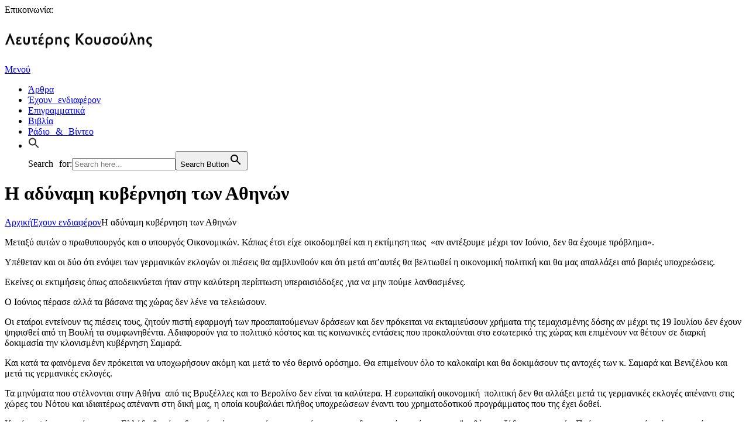

--- FILE ---
content_type: text/html; charset=utf-8
request_url: https://lefteriskousoulis.gr/i-adynami-kyvernisi-ton-athinon/
body_size: 26724
content:
<!DOCTYPE html>
<html lang="el" prefix="og: https://ogp.me/ns#" class="scheme_original">
<head>
  <meta charset="UTF-8">
  <script>
  if(navigator.userAgent.match(/MSIE|Internet Explorer/i)||navigator.userAgent.match(/Trident\/7\..*?rv:11/i)){var href=document.location.href;if(!href.match(/[?&]nowprocket/)){if(href.indexOf("?")==-1){if(href.indexOf("#")==-1){document.location.href=href+"?nowprocket=1"}else{document.location.href=href.replace("#","?nowprocket=1#")}}else{if(href.indexOf("#")==-1){document.location.href=href+"&nowprocket=1"}else{document.location.href=href.replace("#","&nowprocket=1#")}}}}
  </script>
  <script>
  class RocketLazyLoadScripts{constructor(e){this.triggerEvents=e,this.eventOptions={passive:!0},this.userEventListener=this.triggerListener.bind(this),this.delayedScripts={normal:[],async:[],defer:[]},this.allJQueries=[]}_addUserInteractionListener(e){this.triggerEvents.forEach((t=>window.addEventListener(t,e.userEventListener,e.eventOptions)))}_removeUserInteractionListener(e){this.triggerEvents.forEach((t=>window.removeEventListener(t,e.userEventListener,e.eventOptions)))}triggerListener(){this._removeUserInteractionListener(this),"loading"===document.readyState?document.addEventListener("DOMContentLoaded",this._loadEverythingNow.bind(this)):this._loadEverythingNow()}async _loadEverythingNow(){this._delayEventListeners(),this._delayJQueryReady(this),this._handleDocumentWrite(),this._registerAllDelayedScripts(),this._preloadAllScripts(),await this._loadScriptsFromList(this.delayedScripts.normal),await this._loadScriptsFromList(this.delayedScripts.defer),await this._loadScriptsFromList(this.delayedScripts.async),await this._triggerDOMContentLoaded(),await this._triggerWindowLoad(),window.dispatchEvent(new Event("rocket-allScriptsLoaded"))}_registerAllDelayedScripts(){document.querySelectorAll("script[type=rocketlazyloadscript]").forEach((e=>{e.hasAttribute("src")?e.hasAttribute("async")&&!1!==e.async?this.delayedScripts.async.push(e):e.hasAttribute("defer")&&!1!==e.defer||"module"===e.getAttribute("data-rocket-type")?this.delayedScripts.defer.push(e):this.delayedScripts.normal.push(e):this.delayedScripts.normal.push(e)}))}async _transformScript(e){return await this._requestAnimFrame(),new Promise((t=>{const n=document.createElement("script");let r;[...e.attributes].forEach((e=>{let t=e.nodeName;"type"!==t&&("data-rocket-type"===t&&(t="type",r=e.nodeValue),n.setAttribute(t,e.nodeValue))})),e.hasAttribute("src")?(n.addEventListener("load",t),n.addEventListener("error",t)):(n.text=e.text,t()),e.parentNode.replaceChild(n,e)}))}async _loadScriptsFromList(e){const t=e.shift();return t?(await this._transformScript(t),this._loadScriptsFromList(e)):Promise.resolve()}_preloadAllScripts(){var e=document.createDocumentFragment();[...this.delayedScripts.normal,...this.delayedScripts.defer,...this.delayedScripts.async].forEach((t=>{const n=t.getAttribute("src");if(n){const t=document.createElement("link");t.href=n,t.rel="preload",t.as="script",e.appendChild(t)}})),document.head.appendChild(e)}_delayEventListeners(){let e={};function t(t,n){!function(t){function n(n){return e[t].eventsToRewrite.indexOf(n)>=0?"rocket-"+n:n}e[t]||(e[t]={originalFunctions:{add:t.addEventListener,remove:t.removeEventListener},eventsToRewrite:[]},t.addEventListener=function(){arguments[0]=n(arguments[0]),e[t].originalFunctions.add.apply(t,arguments)},t.removeEventListener=function(){arguments[0]=n(arguments[0]),e[t].originalFunctions.remove.apply(t,arguments)})}(t),e[t].eventsToRewrite.push(n)}function n(e,t){let n=e[t];Object.defineProperty(e,t,{get:()=>n||function(){},set(r){e["rocket"+t]=n=r}})}t(document,"DOMContentLoaded"),t(window,"DOMContentLoaded"),t(window,"load"),t(window,"pageshow"),t(document,"readystatechange"),n(document,"onreadystatechange"),n(window,"onload"),n(window,"onpageshow")}_delayJQueryReady(e){let t=window.jQuery;Object.defineProperty(window,"jQuery",{get:()=>t,set(n){if(n&&n.fn&&!e.allJQueries.includes(n)){n.fn.ready=n.fn.init.prototype.ready=function(t){e.domReadyFired?t.bind(document)(n):document.addEventListener("rocket-DOMContentLoaded",(()=>t.bind(document)(n)))};const t=n.fn.on;n.fn.on=n.fn.init.prototype.on=function(){if(this[0]===window){function e(e){return e.split(" ").map((e=>"load"===e||0===e.indexOf("load.")?"rocket-jquery-load":e)).join(" ")}"string"==typeof arguments[0]||arguments[0]instanceof String?arguments[0]=e(arguments[0]):"object"==typeof arguments[0]&&Object.keys(arguments[0]).forEach((t=>{delete Object.assign(arguments[0],{[e(t)]:arguments[0][t]})[t]}))}return t.apply(this,arguments),this},e.allJQueries.push(n)}t=n}})}async _triggerDOMContentLoaded(){this.domReadyFired=!0,await this._requestAnimFrame(),document.dispatchEvent(new Event("rocket-DOMContentLoaded")),await this._requestAnimFrame(),window.dispatchEvent(new Event("rocket-DOMContentLoaded")),await this._requestAnimFrame(),document.dispatchEvent(new Event("rocket-readystatechange")),await this._requestAnimFrame(),document.rocketonreadystatechange&&document.rocketonreadystatechange()}async _triggerWindowLoad(){await this._requestAnimFrame(),window.dispatchEvent(new Event("rocket-load")),await this._requestAnimFrame(),window.rocketonload&&window.rocketonload(),await this._requestAnimFrame(),this.allJQueries.forEach((e=>e(window).trigger("rocket-jquery-load"))),window.dispatchEvent(new Event("rocket-pageshow")),await this._requestAnimFrame(),window.rocketonpageshow&&window.rocketonpageshow()}_handleDocumentWrite(){const e=new Map;document.write=document.writeln=function(t){const n=document.currentScript,r=document.createRange(),i=n.parentElement;let o=e.get(n);void 0===o&&(o=n.nextSibling,e.set(n,o));const a=document.createDocumentFragment();r.setStart(a,0),a.appendChild(r.createContextualFragment(t)),i.insertBefore(a,o)}}async _requestAnimFrame(){return new Promise((e=>requestAnimationFrame(e)))}static run(){const e=new RocketLazyLoadScripts(["keydown","mousemove","touchmove","touchstart","touchend","wheel"]);e._addUserInteractionListener(e)}}RocketLazyLoadScripts.run();
  </script>
  <style type="text/css">
                                        .heateor_sss_button_instagram span.heateor_sss_svg,a.heateor_sss_instagram span.heateor_sss_svg{background:radial-gradient(circle at 30% 107%,#fdf497 0,#fdf497 5%,#fd5949 45%,#d6249f 60%,#285aeb 90%)}
                                                                                        .heateor_sss_horizontal_sharing .heateor_sss_svg,.heateor_sss_standard_follow_icons_container .heateor_sss_svg{
                                                        color: #fff;
                                                border-width: 0px;
                        border-style: solid;
                        border-color: transparent;
                }
                                        .heateor_sss_horizontal_sharing .heateorSssTCBackground{
                                color:#666;
                        }
                                        .heateor_sss_horizontal_sharing span.heateor_sss_svg:hover,.heateor_sss_standard_follow_icons_container span.heateor_sss_svg:hover{
                                                border-color: transparent;
                }
                .heateor_sss_vertical_sharing span.heateor_sss_svg,.heateor_sss_floating_follow_icons_container span.heateor_sss_svg{
                                                        color: #fff;
                                                border-width: 0px;
                        border-style: solid;
                        border-color: transparent;
                }
                                .heateor_sss_vertical_sharing .heateorSssTCBackground{
                        color:#666;
                }
                                                .heateor_sss_vertical_sharing span.heateor_sss_svg:hover,.heateor_sss_floating_follow_icons_container span.heateor_sss_svg:hover{
                                                border-color: transparent;
                }
                @media screen and (max-width:783px) {.heateor_sss_vertical_sharing{display:none!important}}             
  </style>
  <meta name="viewport" content="width=device-width, initial-scale=1, maximum-scale=1">
  <meta name="format-detection" content="telephone=no">
  <link rel="profile" href="//gmpg.org/xfn/11">
  <link rel="pingback" href="/xmlrpc.php">
  <title>Η αδύναμη κυβέρνηση των Αθηνών</title>
  <link rel="stylesheet" href="/wp-content/cache/min/1/548c62530de185de7ee4b0b32a62ab9a.css" media="all" data-minify="1">
  <meta name="description" content="του Αντώνη Καρακούση (tovima.gr, 8/7/2013)">
  <link rel="canonical" href="/i-adynami-kyvernisi-ton-athinon/">
  <meta property="og:locale" content="el_GR">
  <meta property="og:type" content="article">
  <meta property="og:title" content="Η αδύναμη κυβέρνηση των Αθηνών">
  <meta property="og:description" content="του Αντώνη Καρακούση (tovima.gr, 8/7/2013)">
  <meta property="og:url" content="https://lefteriskousoulis.gr/i-adynami-kyvernisi-ton-athinon/">
  <meta property="og:site_name" content="Λευτέρης Κουσούλης">
  <meta property="article:section" content="Έχουν ενδιαφέρον">
  <meta property="og:updated_time" content="2021-10-11T12:55:32+03:00">
  <meta property="article:published_time" content="2015-03-24T11:05:53+02:00">
  <meta property="article:modified_time" content="2021-10-11T12:55:32+03:00">
  <meta name="twitter:card" content="summary_large_image">
  <meta name="twitter:title" content="Η αδύναμη κυβέρνηση των Αθηνών">
  <meta name="twitter:description" content="του Αντώνη Καρακούση (tovima.gr, 8/7/2013)">
  <meta name="twitter:site" content="@LKousoulis">
  <meta name="twitter:creator" content="@LKousoulis">
  <meta name="twitter:label1" content="Written by">
  <meta name="twitter:data1" content="Lefteris Kousoulis">
  <meta name="twitter:label2" content="Time to read">
  <meta name="twitter:data2" content="Less than a minute">
  <script type="application/ld+json" class="rank-math-schema">
  {"@context":"https://schema.org","@graph":[{"@type":["Person","Organization"],"@id":"https://lefteriskousoulis.gr/#person","name":"korinious"},{"@type":"WebSite","@id":"https://lefteriskousoulis.gr/#website","url":"https://lefteriskousoulis.gr","name":"korinious","publisher":{"@id":"https://lefteriskousoulis.gr/#person"},"inLanguage":"el"},{"@type":"WebPage","@id":"https://lefteriskousoulis.gr/i-adynami-kyvernisi-ton-athinon/#webpage","url":"https://lefteriskousoulis.gr/i-adynami-kyvernisi-ton-athinon/","name":"\u0397 \u03b1\u03b4\u03cd\u03bd\u03b1\u03bc\u03b7 \u03ba\u03c5\u03b2\u03ad\u03c1\u03bd\u03b7\u03c3\u03b7 \u03c4\u03c9\u03bd \u0391\u03b8\u03b7\u03bd\u03ce\u03bd","datePublished":"2015-03-24T11:05:53+02:00","dateModified":"2021-10-11T12:55:32+03:00","isPartOf":{"@id":"https://lefteriskousoulis.gr/#website"},"inLanguage":"el"},{"@type":"Person","@id":"https://lefteriskousoulis.gr/author/annker/","name":"Lefteris Kousoulis","url":"https://lefteriskousoulis.gr/author/annker/","image":{"@type":"ImageObject","@id":"https://secure.gravatar.com/avatar/5f2a2597b4af16f986a603164f19608d?s=96&amp;d=mm&amp;r=g","url":"https://secure.gravatar.com/avatar/5f2a2597b4af16f986a603164f19608d?s=96&amp;d=mm&amp;r=g","caption":"Lefteris Kousoulis","inLanguage":"el"}},{"@type":"BlogPosting","headline":"\u0397 \u03b1\u03b4\u03cd\u03bd\u03b1\u03bc\u03b7 \u03ba\u03c5\u03b2\u03ad\u03c1\u03bd\u03b7\u03c3\u03b7 \u03c4\u03c9\u03bd \u0391\u03b8\u03b7\u03bd\u03ce\u03bd","datePublished":"2015-03-24T11:05:53+02:00","dateModified":"2021-10-11T12:55:32+03:00","author":{"@id":"https://lefteriskousoulis.gr/author/annker/"},"publisher":{"@id":"https://lefteriskousoulis.gr/#person"},"description":"\u03c4\u03bf\u03c5 \u0391\u03bd\u03c4\u03ce\u03bd\u03b7 \u039a\u03b1\u03c1\u03b1\u03ba\u03bf\u03cd\u03c3\u03b7 (tovima.gr, 8/7/2013)","name":"\u0397 \u03b1\u03b4\u03cd\u03bd\u03b1\u03bc\u03b7 \u03ba\u03c5\u03b2\u03ad\u03c1\u03bd\u03b7\u03c3\u03b7 \u03c4\u03c9\u03bd \u0391\u03b8\u03b7\u03bd\u03ce\u03bd","@id":"https://lefteriskousoulis.gr/i-adynami-kyvernisi-ton-athinon/#richSnippet","isPartOf":{"@id":"https://lefteriskousoulis.gr/i-adynami-kyvernisi-ton-athinon/#webpage"},"inLanguage":"el","mainEntityOfPage":{"@id":"https://lefteriskousoulis.gr/i-adynami-kyvernisi-ton-athinon/#webpage"}}]}
  </script>
  <link rel='dns-prefetch' href='//fonts.googleapis.com'>
  <link rel='dns-prefetch' href='//s.w.org'>
  <link rel="alternate" type="application/rss+xml" title="Ροή RSS &raquo; Λευτέρης Κουσούλης" href="/feed/">
  <link rel="alternate" type="application/rss+xml" title="Ροή Σχολίων &raquo; Λευτέρης Κουσούλης" href="/comments/feed/">
  <script type="rocketlazyloadscript" data-rocket-type="text/javascript">
  window._wpemojiSettings = {"baseUrl":"https:\/\/s.w.org\/images\/core\/emoji\/14.0.0\/72x72\/","ext":".png","svgUrl":"https:\/\/s.w.org\/images\/core\/emoji\/14.0.0\/svg\/","svgExt":".svg","source":{"concatemoji":"https:\/\/lefteriskousoulis.gr\/wp-includes\/js\/wp-emoji-release.min.js?ver=6.0.5"}};
  /*! This file is auto-generated */
  !function(e,a,t){var n,r,o,i=a.createElement("canvas"),p=i.getContext&&i.getContext("2d");function s(e,t){var a=String.fromCharCode,e=(p.clearRect(0,0,i.width,i.height),p.fillText(a.apply(this,e),0,0),i.toDataURL());return p.clearRect(0,0,i.width,i.height),p.fillText(a.apply(this,t),0,0),e===i.toDataURL()}function c(e){var t=a.createElement("script");t.src=e,t.defer=t.type="text/javascript",a.getElementsByTagName("head")[0].appendChild(t)}for(o=Array("flag","emoji"),t.supports={everything:!0,everythingExceptFlag:!0},r=0;r<o.length;r++)t.supports[o[r]]=function(e){if(!p||!p.fillText)return!1;switch(p.textBaseline="top",p.font="600 32px Arial",e){case"flag":return s([127987,65039,8205,9895,65039],[127987,65039,8203,9895,65039])?!1:!s([55356,56826,55356,56819],[55356,56826,8203,55356,56819])&&!s([55356,57332,56128,56423,56128,56418,56128,56421,56128,56430,56128,56423,56128,56447],[55356,57332,8203,56128,56423,8203,56128,56418,8203,56128,56421,8203,56128,56430,8203,56128,56423,8203,56128,56447]);case"emoji":return!s([129777,127995,8205,129778,127999],[129777,127995,8203,129778,127999])}return!1}(o[r]),t.supports.everything=t.supports.everything&&t.supports[o[r]],"flag"!==o[r]&&(t.supports.everythingExceptFlag=t.supports.everythingExceptFlag&&t.supports[o[r]]);t.supports.everythingExceptFlag=t.supports.everythingExceptFlag&&!t.supports.flag,t.DOMReady=!1,t.readyCallback=function(){t.DOMReady=!0},t.supports.everything||(n=function(){t.readyCallback()},a.addEventListener?(a.addEventListener("DOMContentLoaded",n,!1),e.addEventListener("load",n,!1)):(e.attachEvent("onload",n),a.attachEvent("onreadystatechange",function(){"complete"===a.readyState&&t.readyCallback()})),(e=t.source||{}).concatemoji?c(e.concatemoji):e.wpemoji&&e.twemoji&&(c(e.twemoji),c(e.wpemoji)))}(window,document,window._wpemojiSettings);
  </script>
  <style type="text/css">
  img.wp-smiley,
  img.emoji {
        display: inline !important;
        border: none !important;
        box-shadow: none !important;
        height: 1em !important;
        width: 1em !important;
        margin: 0 0.07em !important;
        vertical-align: -0.1em !important;
        background: none !important;
        padding: 0 !important;
  }
  </style>
  <style id='wp-block-library-inline-css' type='text/css'>
  .has-text-align-justify{text-align:justify;}
  </style>
  <style id='global-styles-inline-css' type='text/css'>
  body{--wp--preset--color--black: #000000;--wp--preset--color--cyan-bluish-gray: #abb8c3;--wp--preset--color--white: #ffffff;--wp--preset--color--pale-pink: #f78da7;--wp--preset--color--vivid-red: #cf2e2e;--wp--preset--color--luminous-vivid-orange: #ff6900;--wp--preset--color--luminous-vivid-amber: #fcb900;--wp--preset--color--light-green-cyan: #7bdcb5;--wp--preset--color--vivid-green-cyan: #00d084;--wp--preset--color--pale-cyan-blue: #8ed1fc;--wp--preset--color--vivid-cyan-blue: #0693e3;--wp--preset--color--vivid-purple: #9b51e0;--wp--preset--gradient--vivid-cyan-blue-to-vivid-purple: linear-gradient(135deg,rgba(6,147,227,1) 0%,rgb(155,81,224) 100%);--wp--preset--gradient--light-green-cyan-to-vivid-green-cyan: linear-gradient(135deg,rgb(122,220,180) 0%,rgb(0,208,130) 100%);--wp--preset--gradient--luminous-vivid-amber-to-luminous-vivid-orange: linear-gradient(135deg,rgba(252,185,0,1) 0%,rgba(255,105,0,1) 100%);--wp--preset--gradient--luminous-vivid-orange-to-vivid-red: linear-gradient(135deg,rgba(255,105,0,1) 0%,rgb(207,46,46) 100%);--wp--preset--gradient--very-light-gray-to-cyan-bluish-gray: linear-gradient(135deg,rgb(238,238,238) 0%,rgb(169,184,195) 100%);--wp--preset--gradient--cool-to-warm-spectrum: linear-gradient(135deg,rgb(74,234,220) 0%,rgb(151,120,209) 20%,rgb(207,42,186) 40%,rgb(238,44,130) 60%,rgb(251,105,98) 80%,rgb(254,248,76) 100%);--wp--preset--gradient--blush-light-purple: linear-gradient(135deg,rgb(255,206,236) 0%,rgb(152,150,240) 100%);--wp--preset--gradient--blush-bordeaux: linear-gradient(135deg,rgb(254,205,165) 0%,rgb(254,45,45) 50%,rgb(107,0,62) 100%);--wp--preset--gradient--luminous-dusk: linear-gradient(135deg,rgb(255,203,112) 0%,rgb(199,81,192) 50%,rgb(65,88,208) 100%);--wp--preset--gradient--pale-ocean: linear-gradient(135deg,rgb(255,245,203) 0%,rgb(182,227,212) 50%,rgb(51,167,181) 100%);--wp--preset--gradient--electric-grass: linear-gradient(135deg,rgb(202,248,128) 0%,rgb(113,206,126) 100%);--wp--preset--gradient--midnight: linear-gradient(135deg,rgb(2,3,129) 0%,rgb(40,116,252) 100%);--wp--preset--duotone--dark-grayscale: url('#wp-duotone-dark-grayscale');--wp--preset--duotone--grayscale: url('#wp-duotone-grayscale');--wp--preset--duotone--purple-yellow: url('#wp-duotone-purple-yellow');--wp--preset--duotone--blue-red: url('#wp-duotone-blue-red');--wp--preset--duotone--midnight: url('#wp-duotone-midnight');--wp--preset--duotone--magenta-yellow: url('#wp-duotone-magenta-yellow');--wp--preset--duotone--purple-green: url('#wp-duotone-purple-green');--wp--preset--duotone--blue-orange: url('#wp-duotone-blue-orange');--wp--preset--font-size--small: 13px;--wp--preset--font-size--medium: 20px;--wp--preset--font-size--large: 36px;--wp--preset--font-size--x-large: 42px;}.has-black-color{color: var(--wp--preset--color--black) !important;}.has-cyan-bluish-gray-color{color: var(--wp--preset--color--cyan-bluish-gray) !important;}.has-white-color{color: var(--wp--preset--color--white) !important;}.has-pale-pink-color{color: var(--wp--preset--color--pale-pink) !important;}.has-vivid-red-color{color: var(--wp--preset--color--vivid-red) !important;}.has-luminous-vivid-orange-color{color: var(--wp--preset--color--luminous-vivid-orange) !important;}.has-luminous-vivid-amber-color{color: var(--wp--preset--color--luminous-vivid-amber) !important;}.has-light-green-cyan-color{color: var(--wp--preset--color--light-green-cyan) !important;}.has-vivid-green-cyan-color{color: var(--wp--preset--color--vivid-green-cyan) !important;}.has-pale-cyan-blue-color{color: var(--wp--preset--color--pale-cyan-blue) !important;}.has-vivid-cyan-blue-color{color: var(--wp--preset--color--vivid-cyan-blue) !important;}.has-vivid-purple-color{color: var(--wp--preset--color--vivid-purple) !important;}.has-black-background-color{background-color: var(--wp--preset--color--black) !important;}.has-cyan-bluish-gray-background-color{background-color: var(--wp--preset--color--cyan-bluish-gray) !important;}.has-white-background-color{background-color: var(--wp--preset--color--white) !important;}.has-pale-pink-background-color{background-color: var(--wp--preset--color--pale-pink) !important;}.has-vivid-red-background-color{background-color: var(--wp--preset--color--vivid-red) !important;}.has-luminous-vivid-orange-background-color{background-color: var(--wp--preset--color--luminous-vivid-orange) !important;}.has-luminous-vivid-amber-background-color{background-color: var(--wp--preset--color--luminous-vivid-amber) !important;}.has-light-green-cyan-background-color{background-color: var(--wp--preset--color--light-green-cyan) !important;}.has-vivid-green-cyan-background-color{background-color: var(--wp--preset--color--vivid-green-cyan) !important;}.has-pale-cyan-blue-background-color{background-color: var(--wp--preset--color--pale-cyan-blue) !important;}.has-vivid-cyan-blue-background-color{background-color: var(--wp--preset--color--vivid-cyan-blue) !important;}.has-vivid-purple-background-color{background-color: var(--wp--preset--color--vivid-purple) !important;}.has-black-border-color{border-color: var(--wp--preset--color--black) !important;}.has-cyan-bluish-gray-border-color{border-color: var(--wp--preset--color--cyan-bluish-gray) !important;}.has-white-border-color{border-color: var(--wp--preset--color--white) !important;}.has-pale-pink-border-color{border-color: var(--wp--preset--color--pale-pink) !important;}.has-vivid-red-border-color{border-color: var(--wp--preset--color--vivid-red) !important;}.has-luminous-vivid-orange-border-color{border-color: var(--wp--preset--color--luminous-vivid-orange) !important;}.has-luminous-vivid-amber-border-color{border-color: var(--wp--preset--color--luminous-vivid-amber) !important;}.has-light-green-cyan-border-color{border-color: var(--wp--preset--color--light-green-cyan) !important;}.has-vivid-green-cyan-border-color{border-color: var(--wp--preset--color--vivid-green-cyan) !important;}.has-pale-cyan-blue-border-color{border-color: var(--wp--preset--color--pale-cyan-blue) !important;}.has-vivid-cyan-blue-border-color{border-color: var(--wp--preset--color--vivid-cyan-blue) !important;}.has-vivid-purple-border-color{border-color: var(--wp--preset--color--vivid-purple) !important;}.has-vivid-cyan-blue-to-vivid-purple-gradient-background{background: var(--wp--preset--gradient--vivid-cyan-blue-to-vivid-purple) !important;}.has-light-green-cyan-to-vivid-green-cyan-gradient-background{background: var(--wp--preset--gradient--light-green-cyan-to-vivid-green-cyan) !important;}.has-luminous-vivid-amber-to-luminous-vivid-orange-gradient-background{background: var(--wp--preset--gradient--luminous-vivid-amber-to-luminous-vivid-orange) !important;}.has-luminous-vivid-orange-to-vivid-red-gradient-background{background: var(--wp--preset--gradient--luminous-vivid-orange-to-vivid-red) !important;}.has-very-light-gray-to-cyan-bluish-gray-gradient-background{background: var(--wp--preset--gradient--very-light-gray-to-cyan-bluish-gray) !important;}.has-cool-to-warm-spectrum-gradient-background{background: var(--wp--preset--gradient--cool-to-warm-spectrum) !important;}.has-blush-light-purple-gradient-background{background: var(--wp--preset--gradient--blush-light-purple) !important;}.has-blush-bordeaux-gradient-background{background: var(--wp--preset--gradient--blush-bordeaux) !important;}.has-luminous-dusk-gradient-background{background: var(--wp--preset--gradient--luminous-dusk) !important;}.has-pale-ocean-gradient-background{background: var(--wp--preset--gradient--pale-ocean) !important;}.has-electric-grass-gradient-background{background: var(--wp--preset--gradient--electric-grass) !important;}.has-midnight-gradient-background{background: var(--wp--preset--gradient--midnight) !important;}.has-small-font-size{font-size: var(--wp--preset--font-size--small) !important;}.has-medium-font-size{font-size: var(--wp--preset--font-size--medium) !important;}.has-large-font-size{font-size: var(--wp--preset--font-size--large) !important;}.has-x-large-font-size{font-size: var(--wp--preset--font-size--x-large) !important;}
  </style>
  <link rel='stylesheet' id='writer-ancora-font-google-fonts-style-css' href='//fonts.googleapis.com/css?family=Ubuntu:300,300italic,400,400italic,700,700italic&#038;subset=latin,latin-ext' type='text/css' media='all'>
  <style id='writer-ancora-custom-style-inline-css' type='text/css'>
  .sidebar_outer_logo .logo_main,.top_panel_wrap .logo_main,.top_panel_wrap .logo_fixed{height:80px} .contacts_wrap .logo img{height:53px}.post_info_posted_by .post_info_author{display:none}
  </style>
  <style id='wpgdprc-front-css-inline-css' type='text/css'>
  :root{--wp-gdpr--bar--background-color: #000000;--wp-gdpr--bar--color: #ffffff;--wp-gdpr--button--background-color: #000000;--wp-gdpr--button--background-color--darken: #000000;--wp-gdpr--button--color: #ffffff;}
  </style>
  <style id='moove_gdpr_frontend-inline-css' type='text/css'>
  #moove_gdpr_cookie_modal,#moove_gdpr_cookie_info_bar,.gdpr_cookie_settings_shortcode_content{font-family:Nunito,sans-serif}#moove_gdpr_save_popup_settings_button{background-color:#373737;color:#fff}#moove_gdpr_save_popup_settings_button:hover{background-color:#000}#moove_gdpr_cookie_info_bar .moove-gdpr-info-bar-container .moove-gdpr-info-bar-content a.mgbutton,#moove_gdpr_cookie_info_bar .moove-gdpr-info-bar-container .moove-gdpr-info-bar-content button.mgbutton{background-color:#3d5a7c}#moove_gdpr_cookie_modal .moove-gdpr-modal-content .moove-gdpr-modal-footer-content .moove-gdpr-button-holder a.mgbutton,#moove_gdpr_cookie_modal .moove-gdpr-modal-content .moove-gdpr-modal-footer-content .moove-gdpr-button-holder button.mgbutton,.gdpr_cookie_settings_shortcode_content .gdpr-shr-button.button-green{background-color:#3d5a7c;border-color:#3d5a7c}#moove_gdpr_cookie_modal .moove-gdpr-modal-content .moove-gdpr-modal-footer-content .moove-gdpr-button-holder a.mgbutton:hover,#moove_gdpr_cookie_modal .moove-gdpr-modal-content .moove-gdpr-modal-footer-content .moove-gdpr-button-holder button.mgbutton:hover,.gdpr_cookie_settings_shortcode_content .gdpr-shr-button.button-green:hover{background-color:#fff;color:#3d5a7c}#moove_gdpr_cookie_modal .moove-gdpr-modal-content .moove-gdpr-modal-close i,#moove_gdpr_cookie_modal .moove-gdpr-modal-content .moove-gdpr-modal-close span.gdpr-icon{background-color:#3d5a7c;border:1px solid #3d5a7c}#moove_gdpr_cookie_info_bar span.change-settings-button.focus-g,#moove_gdpr_cookie_info_bar span.change-settings-button:focus{-webkit-box-shadow:0 0 1px 3px #3d5a7c;-moz-box-shadow:0 0 1px 3px #3d5a7c;box-shadow:0 0 1px 3px #3d5a7c}#moove_gdpr_cookie_modal .moove-gdpr-modal-content .moove-gdpr-modal-close i:hover,#moove_gdpr_cookie_modal .moove-gdpr-modal-content .moove-gdpr-modal-close span.gdpr-icon:hover,#moove_gdpr_cookie_info_bar span[data-href]>u.change-settings-button{color:#3d5a7c}#moove_gdpr_cookie_modal .moove-gdpr-modal-content .moove-gdpr-modal-left-content #moove-gdpr-menu li.menu-item-selected a span.gdpr-icon,#moove_gdpr_cookie_modal .moove-gdpr-modal-content .moove-gdpr-modal-left-content #moove-gdpr-menu li.menu-item-selected button span.gdpr-icon{color:inherit}#moove_gdpr_cookie_modal .moove-gdpr-modal-content .moove-gdpr-modal-left-content #moove-gdpr-menu li a span.gdpr-icon,#moove_gdpr_cookie_modal .moove-gdpr-modal-content .moove-gdpr-modal-left-content #moove-gdpr-menu li button span.gdpr-icon{color:inherit}#moove_gdpr_cookie_modal .gdpr-acc-link{line-height:0;font-size:0;color:transparent;position:absolute}#moove_gdpr_cookie_modal .moove-gdpr-modal-content .moove-gdpr-modal-close:hover i,#moove_gdpr_cookie_modal .moove-gdpr-modal-content .moove-gdpr-modal-left-content #moove-gdpr-menu li a,#moove_gdpr_cookie_modal .moove-gdpr-modal-content .moove-gdpr-modal-left-content #moove-gdpr-menu li button,#moove_gdpr_cookie_modal .moove-gdpr-modal-content .moove-gdpr-modal-left-content #moove-gdpr-menu li button i,#moove_gdpr_cookie_modal .moove-gdpr-modal-content .moove-gdpr-modal-left-content #moove-gdpr-menu li a i,#moove_gdpr_cookie_modal .moove-gdpr-modal-content .moove-gdpr-tab-main .moove-gdpr-tab-main-content a:hover,#moove_gdpr_cookie_info_bar.moove-gdpr-dark-scheme .moove-gdpr-info-bar-container .moove-gdpr-info-bar-content a.mgbutton:hover,#moove_gdpr_cookie_info_bar.moove-gdpr-dark-scheme .moove-gdpr-info-bar-container .moove-gdpr-info-bar-content button.mgbutton:hover,#moove_gdpr_cookie_info_bar.moove-gdpr-dark-scheme .moove-gdpr-info-bar-container .moove-gdpr-info-bar-content a:hover,#moove_gdpr_cookie_info_bar.moove-gdpr-dark-scheme .moove-gdpr-info-bar-container .moove-gdpr-info-bar-content button:hover,#moove_gdpr_cookie_info_bar.moove-gdpr-dark-scheme .moove-gdpr-info-bar-container .moove-gdpr-info-bar-content span.change-settings-button:hover,#moove_gdpr_cookie_info_bar.moove-gdpr-dark-scheme .moove-gdpr-info-bar-container .moove-gdpr-info-bar-content u.change-settings-button:hover,#moove_gdpr_cookie_info_bar span[data-href]>u.change-settings-button,#moove_gdpr_cookie_info_bar.moove-gdpr-dark-scheme .moove-gdpr-info-bar-container .moove-gdpr-info-bar-content a.mgbutton.focus-g,#moove_gdpr_cookie_info_bar.moove-gdpr-dark-scheme .moove-gdpr-info-bar-container .moove-gdpr-info-bar-content button.mgbutton.focus-g,#moove_gdpr_cookie_info_bar.moove-gdpr-dark-scheme .moove-gdpr-info-bar-container .moove-gdpr-info-bar-content a.focus-g,#moove_gdpr_cookie_info_bar.moove-gdpr-dark-scheme .moove-gdpr-info-bar-container .moove-gdpr-info-bar-content button.focus-g,#moove_gdpr_cookie_info_bar.moove-gdpr-dark-scheme .moove-gdpr-info-bar-container .moove-gdpr-info-bar-content a.mgbutton:focus,#moove_gdpr_cookie_info_bar.moove-gdpr-dark-scheme .moove-gdpr-info-bar-container .moove-gdpr-info-bar-content button.mgbutton:focus,#moove_gdpr_cookie_info_bar.moove-gdpr-dark-scheme .moove-gdpr-info-bar-container .moove-gdpr-info-bar-content a:focus,#moove_gdpr_cookie_info_bar.moove-gdpr-dark-scheme .moove-gdpr-info-bar-container .moove-gdpr-info-bar-content button:focus,#moove_gdpr_cookie_info_bar.moove-gdpr-dark-scheme .moove-gdpr-info-bar-container .moove-gdpr-info-bar-content span.change-settings-button.focus-g,span.change-settings-button:focus,#moove_gdpr_cookie_info_bar.moove-gdpr-dark-scheme .moove-gdpr-info-bar-container .moove-gdpr-info-bar-content u.change-settings-button.focus-g,#moove_gdpr_cookie_info_bar.moove-gdpr-dark-scheme .moove-gdpr-info-bar-container .moove-gdpr-info-bar-content u.change-settings-button:focus{color:#3d5a7c}#moove_gdpr_cookie_modal.gdpr_lightbox-hide{display:none}
  </style>
  <style id='rocket-lazyload-inline-css' type='text/css'>
  .rll-youtube-player{position:relative;padding-bottom:56.23%;height:0;overflow:hidden;max-width:100%;}.rll-youtube-player:focus-within{outline: 2px solid currentColor;outline-offset: 5px;}.rll-youtube-player iframe{position:absolute;top:0;left:0;width:100%;height:100%;z-index:100;background:0 0}.rll-youtube-player img{bottom:0;display:block;left:0;margin:auto;max-width:100%;width:100%;position:absolute;right:0;top:0;border:none;height:auto;-webkit-transition:.4s all;-moz-transition:.4s all;transition:.4s all}.rll-youtube-player img:hover{-webkit-filter:brightness(75%)}.rll-youtube-player .play{height:100%;width:100%;left:0;top:0;position:absolute;background:url(/wp-content/plugins/wp-rocket/assets/img/youtube.png) no-repeat center;background-color: transparent !important;cursor:pointer;border:none;}
  </style>
  <script type="rocketlazyloadscript" data-rocket-type='text/javascript' src='/wp-includes/js/jquery/jquery.min.js?ver=3.6.0' id='jquery-core-js'></script>
  <script type="rocketlazyloadscript" data-rocket-type='text/javascript' src='/wp-includes/js/jquery/jquery-migrate.min.js?ver=3.3.2' id='jquery-migrate-js'></script>
  <script type="rocketlazyloadscript" data-rocket-type='text/javascript' src='/wp-content/themes/writer-ancora/fw/js/photostack/modernizr.min.js' id='modernizr-js' defer></script>
  <script type='text/javascript' id='wpgdprc-front-js-js-extra'>
  /* <![CDATA[ */
  var wpgdprcFront = {"ajaxUrl":"https:\/\/lefteriskousoulis.gr\/wp-admin\/admin-ajax.php","ajaxNonce":"4450bb71a0","ajaxArg":"security","pluginPrefix":"wpgdprc","blogId":"1","isMultiSite":"","locale":"el","showSignUpModal":"","showFormModal":"","cookieName":"wpgdprc-consent","consentVersion":"","path":"\/","prefix":"wpgdprc"};
  /* ]]> */
  </script>
  <script type="rocketlazyloadscript" data-rocket-type='text/javascript' src='/wp-content/plugins/wp-gdpr-compliance/Assets/js/front.min.js?ver=1664470714' id='wpgdprc-front-js-js' defer></script>
  <link rel="https://api.w.org/" href="/wp-json/">
  <link rel="alternate" type="application/json" href="/wp-json/wp/v2/posts/298">
  <link rel="EditURI" type="application/rsd+xml" title="RSD" href="/xmlrpc.php?rsd">
  <link rel="wlwmanifest" type="application/wlwmanifest+xml" href="/wp-includes/wlwmanifest.xml">
  <link rel='shortlink' href='/?p=298'>
  <link rel="alternate" type="application/json+oembed" href="/wp-json/oembed/1.0/embed?url=https%3A%2F%2Flefteriskousoulis.gr%2Fi-adynami-kyvernisi-ton-athinon%2F">
  <link rel="alternate" type="text/xml+oembed" href="/wp-json/oembed/1.0/embed?url=https%3A%2F%2Flefteriskousoulis.gr%2Fi-adynami-kyvernisi-ton-athinon%2F&#038;format=xml">
  <style>
  img#wpstats{display:none}
  </style>
  <link rel="icon" href="/wp-content/uploads/2021/09/cropped-SIteicon-32x32.png" sizes="32x32">
  <link rel="icon" href="/wp-content/uploads/2021/09/cropped-SIteicon-192x192.png" sizes="192x192">
  <link rel="apple-touch-icon" href="/wp-content/uploads/2021/09/cropped-SIteicon-180x180.png">
  <meta name="msapplication-TileImage" content="https://lefteriskousoulis.gr/wp-content/uploads/2021/09/cropped-SIteicon-270x270.png">
  <script type="rocketlazyloadscript">
  function setREVStartSize(e){
                        //window.requestAnimationFrame(function() {
                                window.RSIW = window.RSIW===undefined ? window.innerWidth : window.RSIW;
                                window.RSIH = window.RSIH===undefined ? window.innerHeight : window.RSIH;
                                try {
                                        var pw = document.getElementById(e.c).parentNode.offsetWidth,
                                                newh;
                                        pw = pw===0 || isNaN(pw) || (e.l=="fullwidth" || e.layout=="fullwidth") ? window.RSIW : pw;
                                        e.tabw = e.tabw===undefined ? 0 : parseInt(e.tabw);
                                        e.thumbw = e.thumbw===undefined ? 0 : parseInt(e.thumbw);
                                        e.tabh = e.tabh===undefined ? 0 : parseInt(e.tabh);
                                        e.thumbh = e.thumbh===undefined ? 0 : parseInt(e.thumbh);
                                        e.tabhide = e.tabhide===undefined ? 0 : parseInt(e.tabhide);
                                        e.thumbhide = e.thumbhide===undefined ? 0 : parseInt(e.thumbhide);
                                        e.mh = e.mh===undefined || e.mh=="" || e.mh==="auto" ? 0 : parseInt(e.mh,0);
                                        if(e.layout==="fullscreen" || e.l==="fullscreen")
                                                newh = Math.max(e.mh,window.RSIH);
                                        else{
                                                e.gw = Array.isArray(e.gw) ? e.gw : [e.gw];
                                                for (var i in e.rl) if (e.gw[i]===undefined || e.gw[i]===0) e.gw[i] = e.gw[i-1];
                                                e.gh = e.el===undefined || e.el==="" || (Array.isArray(e.el) && e.el.length==0)? e.gh : e.el;
                                                e.gh = Array.isArray(e.gh) ? e.gh : [e.gh];
                                                for (var i in e.rl) if (e.gh[i]===undefined || e.gh[i]===0) e.gh[i] = e.gh[i-1];
                                                                                        
                                                var nl = new Array(e.rl.length),
                                                        ix = 0,
                                                        sl;
                                                e.tabw = e.tabhide>=pw ? 0 : e.tabw;
                                                e.thumbw = e.thumbhide>=pw ? 0 : e.thumbw;
                                                e.tabh = e.tabhide>=pw ? 0 : e.tabh;
                                                e.thumbh = e.thumbhide>=pw ? 0 : e.thumbh;
                                                for (var i in e.rl) nl[i] = e.rl[i]<window.RSIW ? 0 : e.rl[i];
                                                sl = nl[0];
                                                for (var i in nl) if (sl>nl[i] && nl[i]>0) { sl = nl[i]; ix=i;}
                                                var m = pw>(e.gw[ix]+e.tabw+e.thumbw) ? 1 : (pw-(e.tabw+e.thumbw)) / (e.gw[ix]);
                                                newh =  (e.gh[ix] * m) + (e.tabh + e.thumbh);
                                        }
                                        var el = document.getElementById(e.c);
                                        if (el!==null && el) el.style.height = newh+"px";
                                        el = document.getElementById(e.c+"_wrapper");
                                        if (el!==null && el) {
                                                el.style.height = newh+"px";
                                                el.style.display = "block";
                                        }
                                } catch(e){
                                        console.log("Failure at Presize of Slider:" + e)
                                }
                        //});
                  };
  </script> <noscript>
  <style>

  .wpb_animate_when_almost_visible { opacity: 1; }
  </style></noscript>
  <style id="yellow-pencil">
  /*
        The following CSS codes are created by the YellowPencil plugin.
        https://yellowpencil.waspthemes.com/
  */
  #menu_main{-webkit-transform:translatex(0px) translatey(0px);-ms-transform:translatex(0px) translatey(0px);transform:translatex(0px) translatey(0px);word-spacing:5.8px;text-transform:none;}#menu_main .menu-item a{display:inline-block;-webkit-transform:translatex(0px) translatey(0px) !important;-ms-transform:translatex(0px) translatey(0px) !important;transform:translatex(0px) translatey(0px) !important;padding-right:10px;}.copyright_wrap .copyright_text p{color:#fcfcfc;}.copyright_text p a{color:#ffffff !important;}.top_panel_bottom .clearfix .search_wrap{-webkit-transform:translatex(156px) translatey(-185px);-ms-transform:translatex(156px) translatey(-185px);transform:translatex(156px) translatey(-185px);}
  </style><noscript>
  <style id="rocket-lazyload-nojs-css">

  .rll-youtube-player, [data-lazy-src]{display:none !important;}
  </style></noscript>
  <style type="text/css" media="screen">
  .is-menu path.search-icon-path { fill: #323232;}body .popup-search-close:after, body .search-close:after { border-color: #323232;}body .popup-search-close:before, body .search-close:before { border-color: #323232;}
  </style>
  <style id='rs-plugin-settings-inline-css' type='text/css'>
  #rs-demo-id {}
  </style>
</head>
<body class="post-template-default single single-post postid-298 single-format-standard non-logged-in writer-ancora writer_ancora_body body_style_wide body_filled theme_skin_less article_style_boxed layout_single-standard template_single-standard scheme_original top_panel_show top_panel_above sidebar_hide sidebar_outer_hide wpb-js-composer js-comp-ver-6.6.0 vc_responsive">
  <svg xmlns="http://www.w3.org/2000/svg" viewbox="0 0 0 0" width="0" height="0" focusable="false" role="none" style="visibility: hidden; position: absolute; left: -9999px; overflow: hidden;">
  <defs>
    <filter id="wp-duotone-dark-grayscale">
      <fecolormatrix color-interpolation-filters="sRGB" type="matrix" values=".299 .587 .114 0 0 .299 .587 .114 0 0 .299 .587 .114 0 0 .299 .587 .114 0 0"></fecolormatrix>
      <fecomponenttransfer color-interpolation-filters="sRGB">
        <fefuncr type="table" tablevalues="0 0.49803921568627"></fefuncr>
        <fefuncg type="table" tablevalues="0 0.49803921568627"></fefuncg>
        <fefuncb type="table" tablevalues="0 0.49803921568627"></fefuncb>
        <fefunca type="table" tablevalues="1 1"></fefunca>
      </fecomponenttransfer>
      <fecomposite in2="SourceGraphic" operator="in"></fecomposite>
    </filter>
  </defs></svg><svg xmlns="http://www.w3.org/2000/svg" viewbox="0 0 0 0" width="0" height="0" focusable="false" role="none" style="visibility: hidden; position: absolute; left: -9999px; overflow: hidden;">
  <defs>
    <filter id="wp-duotone-grayscale">
      <fecolormatrix color-interpolation-filters="sRGB" type="matrix" values=".299 .587 .114 0 0 .299 .587 .114 0 0 .299 .587 .114 0 0 .299 .587 .114 0 0"></fecolormatrix>
      <fecomponenttransfer color-interpolation-filters="sRGB">
        <fefuncr type="table" tablevalues="0 1"></fefuncr>
        <fefuncg type="table" tablevalues="0 1"></fefuncg>
        <fefuncb type="table" tablevalues="0 1"></fefuncb>
        <fefunca type="table" tablevalues="1 1"></fefunca>
      </fecomponenttransfer>
      <fecomposite in2="SourceGraphic" operator="in"></fecomposite>
    </filter>
  </defs></svg><svg xmlns="http://www.w3.org/2000/svg" viewbox="0 0 0 0" width="0" height="0" focusable="false" role="none" style="visibility: hidden; position: absolute; left: -9999px; overflow: hidden;">
  <defs>
    <filter id="wp-duotone-purple-yellow">
      <fecolormatrix color-interpolation-filters="sRGB" type="matrix" values=".299 .587 .114 0 0 .299 .587 .114 0 0 .299 .587 .114 0 0 .299 .587 .114 0 0"></fecolormatrix>
      <fecomponenttransfer color-interpolation-filters="sRGB">
        <fefuncr type="table" tablevalues="0.54901960784314 0.98823529411765"></fefuncr>
        <fefuncg type="table" tablevalues="0 1"></fefuncg>
        <fefuncb type="table" tablevalues="0.71764705882353 0.25490196078431"></fefuncb>
        <fefunca type="table" tablevalues="1 1"></fefunca>
      </fecomponenttransfer>
      <fecomposite in2="SourceGraphic" operator="in"></fecomposite>
    </filter>
  </defs></svg><svg xmlns="http://www.w3.org/2000/svg" viewbox="0 0 0 0" width="0" height="0" focusable="false" role="none" style="visibility: hidden; position: absolute; left: -9999px; overflow: hidden;">
  <defs>
    <filter id="wp-duotone-blue-red">
      <fecolormatrix color-interpolation-filters="sRGB" type="matrix" values=".299 .587 .114 0 0 .299 .587 .114 0 0 .299 .587 .114 0 0 .299 .587 .114 0 0"></fecolormatrix>
      <fecomponenttransfer color-interpolation-filters="sRGB">
        <fefuncr type="table" tablevalues="0 1"></fefuncr>
        <fefuncg type="table" tablevalues="0 0.27843137254902"></fefuncg>
        <fefuncb type="table" tablevalues="0.5921568627451 0.27843137254902"></fefuncb>
        <fefunca type="table" tablevalues="1 1"></fefunca>
      </fecomponenttransfer>
      <fecomposite in2="SourceGraphic" operator="in"></fecomposite>
    </filter>
  </defs></svg><svg xmlns="http://www.w3.org/2000/svg" viewbox="0 0 0 0" width="0" height="0" focusable="false" role="none" style="visibility: hidden; position: absolute; left: -9999px; overflow: hidden;">
  <defs>
    <filter id="wp-duotone-midnight">
      <fecolormatrix color-interpolation-filters="sRGB" type="matrix" values=".299 .587 .114 0 0 .299 .587 .114 0 0 .299 .587 .114 0 0 .299 .587 .114 0 0"></fecolormatrix>
      <fecomponenttransfer color-interpolation-filters="sRGB">
        <fefuncr type="table" tablevalues="0 0"></fefuncr>
        <fefuncg type="table" tablevalues="0 0.64705882352941"></fefuncg>
        <fefuncb type="table" tablevalues="0 1"></fefuncb>
        <fefunca type="table" tablevalues="1 1"></fefunca>
      </fecomponenttransfer>
      <fecomposite in2="SourceGraphic" operator="in"></fecomposite>
    </filter>
  </defs></svg><svg xmlns="http://www.w3.org/2000/svg" viewbox="0 0 0 0" width="0" height="0" focusable="false" role="none" style="visibility: hidden; position: absolute; left: -9999px; overflow: hidden;">
  <defs>
    <filter id="wp-duotone-magenta-yellow">
      <fecolormatrix color-interpolation-filters="sRGB" type="matrix" values=".299 .587 .114 0 0 .299 .587 .114 0 0 .299 .587 .114 0 0 .299 .587 .114 0 0"></fecolormatrix>
      <fecomponenttransfer color-interpolation-filters="sRGB">
        <fefuncr type="table" tablevalues="0.78039215686275 1"></fefuncr>
        <fefuncg type="table" tablevalues="0 0.94901960784314"></fefuncg>
        <fefuncb type="table" tablevalues="0.35294117647059 0.47058823529412"></fefuncb>
        <fefunca type="table" tablevalues="1 1"></fefunca>
      </fecomponenttransfer>
      <fecomposite in2="SourceGraphic" operator="in"></fecomposite>
    </filter>
  </defs></svg><svg xmlns="http://www.w3.org/2000/svg" viewbox="0 0 0 0" width="0" height="0" focusable="false" role="none" style="visibility: hidden; position: absolute; left: -9999px; overflow: hidden;">
  <defs>
    <filter id="wp-duotone-purple-green">
      <fecolormatrix color-interpolation-filters="sRGB" type="matrix" values=".299 .587 .114 0 0 .299 .587 .114 0 0 .299 .587 .114 0 0 .299 .587 .114 0 0"></fecolormatrix>
      <fecomponenttransfer color-interpolation-filters="sRGB">
        <fefuncr type="table" tablevalues="0.65098039215686 0.40392156862745"></fefuncr>
        <fefuncg type="table" tablevalues="0 1"></fefuncg>
        <fefuncb type="table" tablevalues="0.44705882352941 0.4"></fefuncb>
        <fefunca type="table" tablevalues="1 1"></fefunca>
      </fecomponenttransfer>
      <fecomposite in2="SourceGraphic" operator="in"></fecomposite>
    </filter>
  </defs></svg><svg xmlns="http://www.w3.org/2000/svg" viewbox="0 0 0 0" width="0" height="0" focusable="false" role="none" style="visibility: hidden; position: absolute; left: -9999px; overflow: hidden;">
  <defs>
    <filter id="wp-duotone-blue-orange">
      <fecolormatrix color-interpolation-filters="sRGB" type="matrix" values=".299 .587 .114 0 0 .299 .587 .114 0 0 .299 .587 .114 0 0 .299 .587 .114 0 0"></fecolormatrix>
      <fecomponenttransfer color-interpolation-filters="sRGB">
        <fefuncr type="table" tablevalues="0.098039215686275 1"></fefuncr>
        <fefuncg type="table" tablevalues="0 0.66274509803922"></fefuncg>
        <fefuncb type="table" tablevalues="0.84705882352941 0.41960784313725"></fefuncb>
        <fefunca type="table" tablevalues="1 1"></fefunca>
      </fecomponenttransfer>
      <fecomposite in2="SourceGraphic" operator="in"></fecomposite>
    </filter>
  </defs></svg> 
  <script type="rocketlazyloadscript">


  window.dataLayer = window.dataLayer || [];
  function gtag(){dataLayer.push(arguments);}
  gtag('js', new Date());

  gtag('config', 'UA-210037628-1');
  </script> <a id="toc_home" class="sc_anchor" title="Αρχική" data-description="&lt;i&gt;Return to Home&lt;/i&gt; - &lt;br&gt;navigate to home page of the site" data-icon="icon-home" data-url="https://lefteriskousoulis.gr/" data-separator="yes"></a><a id="toc_top" class="sc_anchor" title="To Top" data-description="&lt;i&gt;Back to top&lt;/i&gt; - &lt;br&gt;scroll to top of the page" data-icon="icon-double-up" data-url="" data-separator="yes"></a>
  <div class="body_wrap">
    <div class="page_wrap">
      <div class="top_panel_fixed_wrap"></div>
      <header class="top_panel_wrap top_panel_style_2 scheme_original">
        <div class="top_panel_wrap_inner top_panel_inner_style_2 top_panel_position_above">
          <div class="top_panel_middle">
            <div class="content_wrap">
              <div class="columns_wrap columns_fluid">
                <div class="column-1_4 contact_field contact_phone">
                  <span class="contact_email">Επικοινωνία: <span></span></span>
                </div>
                <div class="column-1_2 contact_logo">
                  <div class="logo">
                    <a href="/"><img src="data:image/svg+xml,%3Csvg%20xmlns='http://www.w3.org/2000/svg'%20viewBox='0%200%20252%2072'%3E%3C/svg%3E" class="logo_main" alt="Logo" width="252" height="72" data-lazy-src="/wp-content/uploads/2021/09/logo-2.png"><noscript><img src="/wp-content/uploads/2021/09/logo-2.png" class="logo_main" alt="Logo" width="252" height="72"></noscript></a>
                  </div>
                </div>
                <div class="column-1_4 contact_field contact_cart">
                  <div class="sc_socials sc_socials_type_icons sc_socials_shape_round sc_socials_size_tiny">
                    <div class="sc_socials_item">
                      <span class="icon-facebook"></span>
                    </div>
                    <div class="sc_socials_item">
                      <span class="icon-twitter"></span>
                    </div>
                  </div>
                </div>
              </div>
            </div>
          </div>
          <div class="top_panel_bottom">
            <div class="content_wrap clearfix">
              <a href="#" class="menu_main_responsive_button icon-down">Μενού</a>
              <nav class="menu_main_nav_area">
                <ul id="menu_main" class="menu_main_nav">
                  <li id="menu-item-932" class="menu-item menu-item-type-taxonomy menu-item-object-category menu-item-932">
                    <a href="/category/apopseis-amp-amp-arthra/"><span>Άρθρα</span></a>
                  </li>
                  <li id="menu-item-2143" class="menu-item menu-item-type-taxonomy menu-item-object-category current-post-ancestor current-menu-parent current-post-parent menu-item-2143">
                    <a href="/category/echoyn-endiaferon/"><span>Έχουν ενδιαφέρον</span></a>
                  </li>
                  <li id="menu-item-934" class="menu-item menu-item-type-taxonomy menu-item-object-category menu-item-934">
                    <a href="/category/epigrammatika/"><span>Επιγραμματικά</span></a>
                  </li>
                  <li id="menu-item-2192" class="menu-item menu-item-type-post_type menu-item-object-page menu-item-2192">
                    <a href="/vivlia-amp-ekdoseis/"><span>Βιβλία</span></a>
                  </li>
                  <li id="menu-item-2127" class="menu-item menu-item-type-post_type menu-item-object-page menu-item-2127">
                    <a href="/radio-video/"><span>Ράδιο &#038; Βίντεο</span></a>
                  </li>
                  <li class="astm-search-menu is-menu is-dropdown menu-item">
                    <a href="#" aria-label="Search Icon Link"><svg width="20" height="20" class="search-icon" role="img" viewbox="2 9 20 5" focusable="false" aria-label="Search">
                    <path class="search-icon-path" d="M15.5 14h-.79l-.28-.27C15.41 12.59 16 11.11 16 9.5 16 5.91 13.09 3 9.5 3S3 5.91 3 9.5 5.91 16 9.5 16c1.61 0 3.09-.59 4.23-1.57l.27.28v.79l5 4.99L20.49 19l-4.99-5zm-6 0C7.01 14 5 11.99 5 9.5S7.01 5 9.5 5 14 7.01 14 9.5 11.99 14 9.5 14z"></path></svg></a>
                    <form data-min-no-for-search="1" data-result-box-max-height="400" data-form-id="2252" class="is-search-form is-form-style is-form-style-3 is-form-id-2252 is-ajax-search" action="https://lefteriskousoulis.gr/" method="get" role="search">
                      <label for="is-search-input-2252"><span class="is-screen-reader-text">Search for:</span><input type="search" id="is-search-input-2252" name="s" value="" class="is-search-input" placeholder="Search here..." autocomplete="off"><span data-bg="https://lefteriskousoulis.gr/wp-content/plugins/add-search-to-menu/public/images/spinner.gif" class="is-loader-image rocket-lazyload" style="display: none;"></span></label><button type="submit" class="is-search-submit"><span class="is-screen-reader-text">Search Button</span><span class="is-search-icon"><svg focusable="false" aria-label="Search" xmlns="http://www.w3.org/2000/svg" viewbox="0 0 24 24" width="24px">
                      <path d="M15.5 14h-.79l-.28-.27C15.41 12.59 16 11.11 16 9.5 16 5.91 13.09 3 9.5 3S3 5.91 3 9.5 5.91 16 9.5 16c1.61 0 3.09-.59 4.23-1.57l.27.28v.79l5 4.99L20.49 19l-4.99-5zm-6 0C7.01 14 5 11.99 5 9.5S7.01 5 9.5 5 14 7.01 14 9.5 11.99 14 9.5 14z"></path></svg></span></button><input type="hidden" name="post_type" value="post">
                    </form>
                    <div class="search-close"></div>
                  </li>
                </ul>
              </nav>
            </div>
          </div>
        </div>
      </header>
      <div class="top_panel_title top_panel_style_2 title_present breadcrumbs_present scheme_original">
        <div class="top_panel_title_inner top_panel_inner_style_2 title_present_inner breadcrumbs_present_inner">
          <div class="content_wrap">
            <h1 class="page_title">Η αδύναμη κυβέρνηση των Αθηνών</h1>
            <div class="breadcrumbs">
              <a class="breadcrumbs_item home" href="/">Αρχική</a><span class="breadcrumbs_delimiter"></span><a class="breadcrumbs_item cat_post" href="/category/echoyn-endiaferon/">Έχουν ενδιαφέρον</a><span class="breadcrumbs_delimiter"></span><span class="breadcrumbs_item current">Η αδύναμη κυβέρνηση των Αθηνών</span>
            </div>
          </div>
        </div>
      </div>
      <div class="page_content_wrap page_paddings_yes">
        <div class="content_wrap">
          <div class="content">
            <article class="itemscope post_item post_item_single post_featured_default post_format_standard post-298 post type-post status-publish format-standard hentry category-echoyn-endiaferon" itemscope itemtype="://schema.org/Article">
              <section class="post_content" itemprop="articleBody">
                <p><span id="more-298"></span></p>
                <p>Μεταξύ αυτών ο πρωθυπουργός και ο υπουργός Οικονομικών. Κάπως έτσι είχε οικοδομηθεί και η εκτίμηση πως &nbsp;«αν αντέξουμε μέχρι τον Ιούνιο, δεν θα έχουμε πρόβλημα».</p>
                <p>Υπέθεταν και οι δύο ότι ενόψει των γερμανικών εκλογών οι πιέσεις θα αμβλυνθούν και ότι μετά απ&#8217;αυτές θα βελτιωθεί η οικονομική πολιτική και θα μας απαλλάξει από βαριές υποχρεώσεις.</p>
                <p>Εκείνες οι εκτιμήσεις όπως αποδεικνύεται ήταν στην καλύτερη περίπτωση υπεραισιόδοξες ,για να μην πούμε λανθασμένες.</p>
                <p>Ο Ιούνιος πέρασε αλλά τα βάσανα της χώρας δεν λένε να τελειώσουν.</p>
                <p>Οι εταίροι εντείνουν τις πιέσεις τους, ζητούν πιστή εφαρμογή των προαπαιτούμενων δράσεων και δεν πρόκειται να εκταμιεύσουν χρήματα της τεμαχισμένης δόσης αν μέχρι τις 19 Ιουλίου δεν έχουν ψηφισθεί από τη Βουλή τα συμφωνηθέντα. Αδιαφορούν για το πολιτικό κόστος και τις κοινωνικές εντάσεις που προκαλούνται στο εσωτερικό της χώρας και επιμένουν να θέτουν σε διαρκή δοκιμασία την κλονισμένη κυβέρνηση Σαμαρά.</p>
                <p>Και κατά τα φαινόμενα δεν πρόκειται να υποχωρήσουν ακόμη και μετά το νέο θερινό ορόσημο. Θα επιμείνουν όλο το καλοκαίρι και θα δοκιμάσουν τις αντοχές των κ. Σαμαρά και Βενιζέλου και μετά τις γερμανικές εκλογές.</p>
                <p>Τα μηνύματα που στέλνονται στην Αθήνα &nbsp;από τις Βρυξέλλες και το Βερολίνο δεν είναι τα καλύτερα. Η ευρωπαϊκή οικονομική &nbsp;πολιτική δεν θα αλλάξει μετά τις γερμανικές εκλογές απέναντι στις χώρες του Νότου και ιδιαιτέρως απέναντι στη δική μας, η οποία κουβαλάει πλήθος υποχρεώσεων έναντι του χρηματοδοτικού προγράμματος που της έχει δοθεί.</p>
                <p>Κακά τα ψέματα ,η πίεση στην Ελλάδα θα είναι διαρκής μέχρι να επιτύχει τους στόχους και να δημιουργήσει μόνη τις προϋποθέσεις εξόδου στις αγορές. Πράγμα που σημαίνει ότι και μετά τον Οκτώβριο η κυβέρνηση θα παρακολουθείται εξαντλητικά για τις επιδόσεις της και θα πιέζεται συνεχώς για την εφαρμογή όλων των προϋποθέσεων που υποτίθεται οδηγούν στον επιθυμητό στόχο της απόλυτης εξυγίανσης των δημοσίων οικονομικών της.</p>
                <p>Είναι φανερό ότι η καχυποψία περισσεύει και πάλι στις Βρυξέλλες για την ελληνική πολιτική. Ο υπουργός Οικονομικών τ&#8217; άκουσε αυτή τη φορά. Κατά τις εκτιμήσεις των Ευρωπαίων η ελληνική πολιτική δεν κάνει όσα πρέπει και δεν κινητοποιείται σύμφωνα με την ένταση και το βάρος του οικονομικού προβλήματος που αντιμετωπίζει η χώρα. Με άλλα δεν μας πιστεύουν και επιβάλλουν πλήρη έλεγχο.</p>
                <p>Οι δικοί μας εν τω μεταξύ γεμάτοι ενοχικά σύνδρομα δεν μπορούν να αντιδράσουν, δεν έχουν τις δυνάμεις να ορθώσουν αντίλογο πραγματικό και αποδέχονται κάθε τόσο υποχρεώσεις ,τις οποίες δεν δύνανται να εκπληρώσουν. Δένονται με αυτό τον τρόπο σε ένα κύκλο αδυναμίας, μη δυνάμενοι ούτε καν τα ιδεοληπτικά λάθη &nbsp;των Ευρωπαίων να εκμεταλλευθούν.</p>
                <p>Ούτε μια κουβέντα για αντίμετρα, ούτε μια απαίτηση για κινητοποίηση έστω των κοινοτικών πόρων που λιμνάζουν, ούτε μια αναφορά για τα έργα που έχουν παγώσει εδώ και τρία χρόνια.</p>
                <p>Η πολιτική αδυναμία των Αθηνών είναι δεδομένη, όπως και εγκλωβισμός σε υποχρεώσεις ανεκπλήρωτες. Και όσο βυθίζεται σε αυτό τον κύκλο των ανεκπλήρωτων υποχρεώσεων τόσο η κυβέρνηση θα βυθίζεται σε φαύλο κύκλο, έχοντας από τη μια τους ξένους να τη μαστιγώνουν και από την άλλη το λαό να την οικτίρει.</p>
                <div class='heateorSssClear'></div>
                <div class='heateor_sss_sharing_container heateor_sss_horizontal_sharing' data-heateor-sss-href='/i-adynami-kyvernisi-ton-athinon/'>
                  <div class='heateor_sss_sharing_title' style="font-weight:bold">
                    Κοινοποίηση
                  </div>
                  <div class="heateor_sss_sharing_ul">
                    <span class="heateor_sss_svg" style="background-color:#3c589a;width:30px;height:30px;border-radius:999px;display:inline-block;opacity:1;float:left;font-size:32px;box-shadow:none;display:inline-block;font-size:16px;padding:0 4px;vertical-align:middle;background-repeat:repeat;overflow:hidden;padding:0;cursor:pointer;box-sizing:content-box"><svg style="display:block;border-radius:999px;" focusable="false" aria-hidden="true" xmlns="http://www.w3.org/2000/svg" width="100%" height="100%" viewbox="-5 -5 42 42">
                    <path d="M17.78 27.5V17.008h3.522l.527-4.09h-4.05v-2.61c0-1.182.33-1.99 2.023-1.99h2.166V4.66c-.375-.05-1.66-.16-3.155-.16-3.123 0-5.26 1.905-5.26 5.405v3.016h-3.53v4.09h3.53V27.5h4.223z" fill="#fff"></path></svg></span><span class="heateor_sss_svg heateor_sss_s__default heateor_sss_s_twitter" style="background-color:#55acee;width:30px;height:30px;border-radius:999px;display:inline-block;opacity:1;float:left;font-size:32px;box-shadow:none;display:inline-block;font-size:16px;padding:0 4px;vertical-align:middle;background-repeat:repeat;overflow:hidden;padding:0;cursor:pointer;box-sizing:content-box"><svg style="display:block;border-radius:999px;" focusable="false" aria-hidden="true" xmlns="http://www.w3.org/2000/svg" width="100%" height="100%" viewbox="-4 -4 39 39">
                    <path d="M28 8.557a9.913 9.913 0 0 1-2.828.775 4.93 4.93 0 0 0 2.166-2.725 9.738 9.738 0 0 1-3.13 1.194 4.92 4.92 0 0 0-3.593-1.55 4.924 4.924 0 0 0-4.794 6.049c-4.09-.21-7.72-2.17-10.15-5.15a4.942 4.942 0 0 0-.665 2.477c0 1.71.87 3.214 2.19 4.1a4.968 4.968 0 0 1-2.23-.616v.06c0 2.39 1.7 4.38 3.952 4.83-.414.115-.85.174-1.297.174-.318 0-.626-.03-.928-.086a4.935 4.935 0 0 0 4.6 3.42 9.893 9.893 0 0 1-6.114 2.107c-.398 0-.79-.023-1.175-.068a13.953 13.953 0 0 0 7.55 2.213c9.056 0 14.01-7.507 14.01-14.013 0-.213-.005-.426-.015-.637.96-.695 1.795-1.56 2.455-2.55z" fill="#fff"></path></svg></span><span class="heateor_sss_svg heateor_sss_s__default heateor_sss_s_linkedin" style="background-color:#0077b5;width:30px;height:30px;border-radius:999px;display:inline-block;opacity:1;float:left;font-size:32px;box-shadow:none;display:inline-block;font-size:16px;padding:0 4px;vertical-align:middle;background-repeat:repeat;overflow:hidden;padding:0;cursor:pointer;box-sizing:content-box"><svg style="display:block;border-radius:999px;" focusable="false" aria-hidden="true" xmlns="http://www.w3.org/2000/svg" width="100%" height="100%" viewbox="0 0 32 32">
                    <path d="M6.227 12.61h4.19v13.48h-4.19V12.61zm2.095-6.7a2.43 2.43 0 0 1 0 4.86c-1.344 0-2.428-1.09-2.428-2.43s1.084-2.43 2.428-2.43m4.72 6.7h4.02v1.84h.058c.56-1.058 1.927-2.176 3.965-2.176 4.238 0 5.02 2.792 5.02 6.42v7.395h-4.183v-6.56c0-1.564-.03-3.574-2.178-3.574-2.18 0-2.514 1.7-2.514 3.46v6.668h-4.187V12.61z" fill="#fff"></path></svg></span><span class="heateor_sss_svg" style="background-color:#55eb4c;width:30px;height:30px;border-radius:999px;display:inline-block;opacity:1;float:left;font-size:32px;box-shadow:none;display:inline-block;font-size:16px;padding:0 4px;vertical-align:middle;background-repeat:repeat;overflow:hidden;padding:0;cursor:pointer;box-sizing:content-box"><svg style="display:block;border-radius:999px;" focusable="false" aria-hidden="true" xmlns="http://www.w3.org/2000/svg" width="100%" height="100%" viewbox="-6 -5 40 40">
                    <path class="heateor_sss_svg_stroke heateor_sss_no_fill" stroke="#fff" stroke-width="2" fill="none" d="M 11.579798566743314 24.396926207859085 A 10 10 0 1 0 6.808479557110079 20.73576436351046"></path>
                    <path d="M 7 19 l -1 6 l 6 -1" class="heateor_sss_no_fill heateor_sss_svg_stroke" stroke="#fff" stroke-width="2" fill="none"></path>
                    <path d="M 10 10 q -1 8 8 11 c 5 -1 0 -6 -1 -3 q -4 -3 -5 -5 c 4 -2 -1 -5 -1 -4" fill="#fff"></path></svg></span><a class="heateor_sss_more" title="More" rel="nofollow noopener" style="font-size: 32px!important;border:0;box-shadow:none;display:inline-block!important;font-size:16px;padding:0 4px;vertical-align: middle;display:inline;" href="/i-adynami-kyvernisi-ton-athinon/" onclick="event.preventDefault()"><span class="heateor_sss_svg" style="background-color:#ee8e2d;width:30px;height:30px;border-radius:999px;display:inline-block!important;opacity:1;float:left;font-size:32px!important;box-shadow:none;display:inline-block;font-size:16px;padding:0 4px;vertical-align:middle;display:inline;background-repeat:repeat;overflow:hidden;padding:0;cursor:pointer;box-sizing:content-box;" onclick="heateorSssMoreSharingPopup(this, 'https://lefteriskousoulis.gr/i-adynami-kyvernisi-ton-athinon/', '%CE%97%20%CE%B1%CE%B4%CF%8D%CE%BD%CE%B1%CE%BC%CE%B7%20%CE%BA%CF%85%CE%B2%CE%AD%CF%81%CE%BD%CE%B7%CF%83%CE%B7%20%CF%84%CF%89%CE%BD%20%CE%91%CE%B8%CE%B7%CE%BD%CF%8E%CE%BD', '' )"><svg xmlns="http://www.w3.org/2000/svg" xmlns:xlink="http://www.w3.org/1999/xlink" viewbox="-.3 0 32 32" version="1.1" width="100%" height="100%" style="display:block;border-radius:999px;" xml:space="preserve">
                    <g>
                      <path fill="#fff" d="M18 14V8h-4v6H8v4h6v6h4v-6h6v-4h-6z" fill-rule="evenodd"></path>
                    </g></svg></span></a>
                  </div>
                  <div class="heateorSssClear"></div>
                </div>
                <div class='heateorSssClear'></div>
              </section>
              <section class="related_wrap related_wrap_empty"></section>
            </article>
          </div>
        </div>
      </div>
      <div class="copyright_wrap copyright_style_text scheme_dark">
        <div class="copyright_wrap_inner">
          <div class="content_wrap">
            <div class="copyright_text">
              <p><a href="/" target="_blank">Λευτέρης Κουσούλης</a> © 2023. All rights reserved.</p>
              <p>Υλοποίηση Weblegends.gr - Διαχείριση Annker</p>
              <p><a href="/politiki-aporritoy/">Πολιτική απορρήτου</a></p>
            </div>
          </div>
        </div>
      </div>
    </div>
  </div>
  <div class="custom_html_section"></div><a href="#" class="scroll_to_top icon-up" title="Scroll to top"></a> 
  <script type="rocketlazyloadscript">


                        window.RS_MODULES = window.RS_MODULES || {};
                        window.RS_MODULES.modules = window.RS_MODULES.modules || {};
                        window.RS_MODULES.waiting = window.RS_MODULES.waiting || [];
                        window.RS_MODULES.defered = true;
                        window.RS_MODULES.moduleWaiting = window.RS_MODULES.moduleWaiting || {};
                        window.RS_MODULES.type = 'compiled';
  </script> 
  <script type="rocketlazyloadscript">


                        var ajaxRevslider;
                        function rsCustomAjaxContentLoadingFunction() {
                                // CUSTOM AJAX CONTENT LOADING FUNCTION
                                ajaxRevslider = function(obj) {
                                
                                        // obj.type : Post Type
                                        // obj.id : ID of Content to Load
                                        // obj.aspectratio : The Aspect Ratio of the Container / Media
                                        // obj.selector : The Container Selector where the Content of Ajax will be injected. It is done via the Essential Grid on Return of Content
                                        
                                        var content     = '';
                                        var data        = {
                                                action:                 'revslider_ajax_call_front',
                                                client_action:  'get_slider_html',
                                                token:                  '8c6c988376',
                                                type:                   obj.type,
                                                id:                             obj.id,
                                                aspectratio:    obj.aspectratio
                                        };
                                        
                                        // SYNC AJAX REQUEST
                                        jQuery.ajax({
                                                type:           'post',
                                                url:            'https://lefteriskousoulis.gr/wp-admin/admin-ajax.php',
                                                dataType:       'json',
                                                data:           data,
                                                async:          false,
                                                success:        function(ret, textStatus, XMLHttpRequest) {
                                                        if(ret.success == true)
                                                                content = ret.data;                                                             
                                                },
                                                error:          function(e) {
                                                        console.log(e);
                                                }
                                        });
                                        
                                         // FIRST RETURN THE CONTENT WHEN IT IS LOADED !!
                                         return content;                                                 
                                };
                                
                                // CUSTOM AJAX FUNCTION TO REMOVE THE SLIDER
                                var ajaxRemoveRevslider = function(obj) {
                                        return jQuery(obj.selector + ' .rev_slider').revkill();
                                };


                                // EXTEND THE AJAX CONTENT LOADING TYPES WITH TYPE AND FUNCTION                         
                                if (jQuery.fn.tpessential !== undefined)                                        
                                        if(typeof(jQuery.fn.tpessential.defaults) !== 'undefined') 
                                                jQuery.fn.tpessential.defaults.ajaxTypes.push({type: 'revslider', func: ajaxRevslider, killfunc: ajaxRemoveRevslider, openAnimationSpeed: 0.3});   
                                                // type:  Name of the Post to load via Ajax into the Essential Grid Ajax Container
                                                // func: the Function Name which is Called once the Item with the Post Type has been clicked
                                                // killfunc: function to kill in case the Ajax Window going to be removed (before Remove function !
                                                // openAnimationSpeed: how quick the Ajax Content window should be animated (default is 0.3)                                    
                        }
                        
                        var rsCustomAjaxContent_Once = false
                        if (document.readyState === "loading") 
                                document.addEventListener('readystatechange',function(){
                                        if ((document.readyState === "interactive" || document.readyState === "complete") && !rsCustomAjaxContent_Once) {
                                                rsCustomAjaxContent_Once = true;
                                                rsCustomAjaxContentLoadingFunction();
                                        }
                                });
                        else {
                                rsCustomAjaxContent_Once = true;
                                rsCustomAjaxContentLoadingFunction();
                        }                                       
  </script>
  <aside id="moove_gdpr_cookie_info_bar" class="moove-gdpr-info-bar-hidden moove-gdpr-align-center moove-gdpr-dark-scheme gdpr_infobar_postion_bottom" role="note" aria-label="Cookie Banner για GDPR" style="display: none;">
    <div class="moove-gdpr-info-bar-container">
      <div class="moove-gdpr-info-bar-content">
        <div class="moove-gdpr-cookie-notice">
          <p>Τα cookies μας βοηθούν να παρέχουμε την βέλτιστη απόδοση του lefteriskousoulis.gr. Με την επίσκεψή σας στην ιστοσελίδα αποδέχεστε τη χρήση τους.</p>
          <p><span role="link" tabindex="1" data-href="#moove_gdpr_cookie_modal" class="change-settings-button">Ρύθμιση των Cookies...</span>.</p>
        </div>
        <div class="moove-gdpr-button-holder">
          <button class="mgbutton moove-gdpr-infobar-allow-all gdpr-fbo-0" aria-label="Αποδοχή" tabindex="1" role="button">Αποδοχή</button> <button class="mgbutton moove-gdpr-infobar-reject-btn gdpr-fbo-1" tabindex="1" aria-label="Απόρριψη">Απόρριψη</button>
        </div>
      </div>
    </div>
  </aside>
  <script type="rocketlazyloadscript" data-minify="1" data-rocket-type='text/javascript' src='/wp-content/cache/min/1/wp-content/plugins/contact-form-7/includes/swv/js/index.js?ver=1664471706' id='swv-js' defer></script> 
  <script type='text/javascript' id='contact-form-7-js-extra'>


  /* <![CDATA[ */
  var wpcf7 = {"api":{"root":"https:\/\/lefteriskousoulis.gr\/wp-json\/","namespace":"contact-form-7\/v1"},"cached":"1"};
  /* ]]> */
  </script> 
  <script type="rocketlazyloadscript" data-minify="1" data-rocket-type='text/javascript' src='/wp-content/cache/min/1/wp-content/plugins/contact-form-7/includes/js/index.js?ver=1664471706' id='contact-form-7-js' defer></script> 
  <script type="rocketlazyloadscript" data-rocket-type='text/javascript' src='/wp-content/plugins/revslider/public/assets/js/rbtools.min.js?ver=6.5.18' defer async id='tp-tools-js'></script> 
  <script type="rocketlazyloadscript" data-rocket-type='text/javascript' src='/wp-content/plugins/revslider/public/assets/js/rs6.min.js?ver=6.5.31' defer async id='revmin-js'></script> 
  <script type='text/javascript' id='trx_utils-js-extra'>


  /* <![CDATA[ */
  var TRX_UTILS_STORAGE = {"ajax_url":"https:\/\/lefteriskousoulis.gr\/wp-admin\/admin-ajax.php","ajax_nonce":"844a725351","site_url":"https:\/\/lefteriskousoulis.gr","user_logged_in":"0","email_mask":"^([a-zA-Z0-9_\\-]+\\.)*[a-zA-Z0-9_\\-]+@[a-z0-9_\\-]+(\\.[a-z0-9_\\-]+)*\\.[a-z]{2,6}$","msg_ajax_error":"Invalid server answer!","msg_error_global":"Invalid field's value!","msg_name_empty":"The name can't be empty","msg_email_empty":"Too short (or empty) email address","msg_email_not_valid":"E-mail address is invalid","msg_text_empty":"The message text can't be empty","msg_send_complete":"Send message complete!","msg_send_error":"Transmit failed!","login_via_ajax":"1","msg_login_empty":"The Login field can't be empty","msg_login_long":"The Login field is too long","msg_password_empty":"The password can't be empty and shorter then 4 characters","msg_password_long":"The password is too long","msg_login_success":"Login success! The page will be reloaded in 3 sec.","msg_login_error":"Login failed!","msg_not_agree":"Please, read and check 'Terms and Conditions'","msg_email_long":"E-mail address is too long","msg_password_not_equal":"The passwords in both fields are not equal","msg_registration_success":"Registration success! Please log in!","msg_registration_error":"Registration failed!"};
  /* ]]> */
  </script> 
  <script type="rocketlazyloadscript" data-minify="1" data-rocket-type='text/javascript' src='/wp-content/cache/min/1/wp-content/plugins/trx_utils/js/trx_utils.js?ver=1664471706' id='trx_utils-js' defer></script> 
  <script type="rocketlazyloadscript" data-minify="1" data-rocket-type='text/javascript' src='/wp-content/cache/min/1/wp-content/plugins/trx_utils/js/core.reviews.js?ver=1664473116' id='writer-ancora-core-reviews-script-js' defer></script> 
  <script type="rocketlazyloadscript" data-minify="1" data-rocket-type='text/javascript' src='/wp-content/cache/min/1/wp-content/themes/writer-ancora/fw/js/superfish.js?ver=1664471706' id='superfish-js' defer></script> 
  <script type="rocketlazyloadscript" data-minify="1" data-rocket-type='text/javascript' src='/wp-content/cache/min/1/wp-content/themes/writer-ancora/fw/js/jquery.slidemenu.js?ver=1664471706' id='slidemenu-script-js' defer></script> 
  <script type="rocketlazyloadscript" data-minify="1" data-rocket-type='text/javascript' src='/wp-content/cache/min/1/wp-content/themes/writer-ancora/fw/js/core.utils.js?ver=1664471706' id='writer-ancora-core-utils-script-js' defer></script> 
  <script type='text/javascript' id='writer-ancora-core-init-script-js-extra'>


  /* <![CDATA[ */
  var WRITER_ANCORA_STORAGE = {"theme_font":"Ubuntu","theme_skin_color":"#323232","theme_skin_bg_color":"#ffffff","strings":{"ajax_error":"Invalid server answer","bookmark_add":"Add the bookmark","bookmark_added":"Current page has been successfully added to the bookmarks. You can see it in the right panel on the tab &#039;Bookmarks&#039;","bookmark_del":"Delete this bookmark","bookmark_title":"Enter bookmark title","bookmark_exists":"Current page already exists in the bookmarks list","search_error":"Error occurs in AJAX search! Please, type your query and press search icon for the traditional search way.","email_confirm":"We sent you an e-mail. Please confirm your subscription by clicking on the link provided. If you do not see the e-mail, please check your spam box or contact us","reviews_vote":"Thanks for your vote! New average rating is:","reviews_error":"Error saving your vote! Please, try again later.","error_like":"Error saving your like! Please, try again later.","error_global":"Global error text","name_empty":"The name can&#039;t be empty","name_long":"Too long name","email_empty":"Too short (or empty) email address","email_long":"Too long email address","email_not_valid":"Invalid email address","subject_empty":"The subject can&#039;t be empty","subject_long":"Too long subject","text_empty":"The message text can&#039;t be empty","text_long":"Too long message text","send_complete":"Send message complete!","send_error":"Transmit failed!","geocode_error":"Geocode was not successful for the following reason:","googlemap_not_avail":"Google map API not available!","editor_save_success":"Post content saved!","editor_save_error":"Error saving post data!","editor_delete_post":"You really want to delete the current post?","editor_delete_post_header":"Delete post","editor_delete_success":"Post deleted!","editor_delete_error":"Error deleting post!","editor_caption_cancel":"Cancel","editor_caption_close":"Close"},"ajax_url":"https:\/\/lefteriskousoulis.gr\/wp-admin\/admin-ajax.php","ajax_nonce":"844a725351","use_ajax_views_counter":"","site_url":"https:\/\/lefteriskousoulis.gr","vc_edit_mode":"","theme_skin":"less","slider_height":"100","system_message":{"message":"","status":"","header":""},"user_logged_in":"","toc_menu":"float","toc_menu_home":"1","toc_menu_top":"1","menu_fixed":"","menu_relayout":"1125","menu_responsive":"640","menu_slider":"1","demo_time":"0","media_elements_enabled":"1","ajax_search_enabled":"1","ajax_search_min_length":"2","ajax_search_delay":"200","css_animation":"1","menu_animation_in":"slideInDown","menu_animation_out":"fadeOutDown","popup_engine":"magnific","email_mask":"^([a-zA-Z0-9_\\-]+\\.)*[a-zA-Z0-9_\\-]+@[a-z0-9_\\-]+(\\.[a-z0-9_\\-]+)*\\.[a-z]{2,6}$","contacts_maxlength":"1000","comments_maxlength":"1000","remember_visitors_settings":"","admin_mode":"","isotope_resize_delta":"0.3","error_message_box":null,"viewmore_busy":"","video_resize_inited":"","top_panel_height":"0"};
  /* ]]> */
  </script> 
  <script type="rocketlazyloadscript" data-minify="1" data-rocket-type='text/javascript' src='/wp-content/cache/min/1/wp-content/themes/writer-ancora/fw/js/core.init.js?ver=1664471706' id='writer-ancora-core-init-script-js' defer></script> 
  <script type="rocketlazyloadscript" data-rocket-type='text/javascript' id='mediaelement-core-js-before'>


  var mejsL10n = {"language":"el","strings":{"mejs.download-file":"\u0391\u03bd\u03ac\u03ba\u03c4\u03b7\u03c3\u03b7 \u03b1\u03c1\u03c7\u03b5\u03af\u03bf\u03c5","mejs.install-flash":"\u03a7\u03c1\u03b7\u03c3\u03b9\u03bc\u03bf\u03c0\u03bf\u03b9\u03b5\u03af\u03c4\u03b5 \u03ad\u03bd\u03b1\u03bd \u03c0\u03b5\u03c1\u03b9\u03b7\u03b3\u03b7\u03c4\u03ae \u03c0\u03bf\u03c5 \u03b4\u03b5\u03bd \u03ad\u03c7\u03b5\u03b9 \u03c4\u03bf Flash player \u03b5\u03bd\u03b5\u03c1\u03b3\u03bf\u03c0\u03bf\u03b9\u03b7\u03bc\u03ad\u03bd\u03bf \u03ae \u03b5\u03b3\u03ba\u03b1\u03c4\u03b5\u03c3\u03c4\u03b7\u03bc\u03ad\u03bd\u03bf. \u03a0\u03b1\u03c1\u03b1\u03ba\u03b1\u03bb\u03bf\u03cd\u03bc\u03b5 \u03b5\u03bd\u03b5\u03c1\u03b3\u03bf\u03c0\u03bf\u03b9\u03ae\u03c3\u03c4\u03b5 \u03c4\u03bf \u03c0\u03c1\u03cc\u03c3\u03b8\u03b5\u03c4\u03bf \u03c4\u03bf\u03c5 Flash player \u03ae \u03ba\u03ac\u03bd\u03c4\u03b5 \u03bb\u03ae\u03c8\u03b7 \u03c4\u03b7\u03c2 \u03c4\u03b5\u03bb\u03b5\u03c5\u03c4\u03b1\u03af\u03b1\u03c2 \u03ad\u03ba\u03b4\u03bf\u03c3\u03b7\u03c2 \u03b1\u03c0\u03cc https:\/\/get.adobe.com\/flashplayer\/","mejs.fullscreen":"\u03a0\u03bb\u03ae\u03c1\u03b7\u03c2 \u03bf\u03b8\u03cc\u03bd\u03b7","mejs.play":"\u0391\u03bd\u03b1\u03c0\u03b1\u03c1\u03b1\u03b3\u03c9\u03b3\u03ae","mejs.pause":"\u03a0\u03b1\u03cd\u03c3\u03b7","mejs.time-slider":"\u03a7\u03c1\u03cc\u03bd\u03bf\u03c2 \u03ba\u03cd\u03bb\u03b9\u03c3\u03b7\u03c2","mejs.time-help-text":"\u03a7\u03c1\u03b7\u03c3\u03b9\u03bc\u03bf\u03c0\u03bf\u03b9\u03ae\u03c3\u03c4\u03b5 \u03c4\u03b1 \u03c0\u03bb\u03ae\u03ba\u03c4\u03c1\u03b1 \u0391\u03c1\u03b9\u03c3\u03c4\u03b5\u03c1\u03cc\/\u0394\u03b5\u03be\u03af \u03b2\u03ad\u03bb\u03bf\u03c2 \u03b3\u03b9\u03b1 \u03bd\u03b1 \u03c0\u03c1\u03bf\u03c7\u03c9\u03c1\u03ae\u03c3\u03b5\u03c4\u03b5 \u03ad\u03bd\u03b1 \u03b4\u03b5\u03c5\u03c4\u03b5\u03c1\u03cc\u03bb\u03b5\u03c0\u03c4\u03bf, \u03a0\u03ac\u03bd\u03c9\/\u039a\u03ac\u03c4\u03c9 \u03b2\u03ad\u03bb\u03b7 \u03b3\u03b9\u03b1 \u03bd\u03b1 \u03c0\u03c1\u03bf\u03c7\u03c9\u03c1\u03ae\u03c3\u03b5\u03c4\u03b5 \u03b4\u03ad\u03ba\u03b1 \u03b4\u03b5\u03c5\u03c4\u03b5\u03c1\u03cc\u03bb\u03b5\u03c0\u03c4\u03b1.","mejs.live-broadcast":"\u0396\u03c9\u03bd\u03c4\u03b1\u03bd\u03ae \u03bc\u03b5\u03c4\u03ac\u03b4\u03bf\u03c3\u03b7","mejs.volume-help-text":"\u03a7\u03c1\u03b7\u03c3\u03b9\u03bc\u03bf\u03c0\u03bf\u03b9\u03b5\u03af\u03c3\u03c4\u03b5 \u03c4\u03b1 \u03c0\u03bb\u03ae\u03ba\u03c4\u03c1\u03b1 \u03a0\u03ac\u03bd\u03c9\/\u039a\u03ac\u03c4\u03c9 \u03b2\u03ad\u03bb\u03bf\u03c2 \u03b3\u03b9\u03b1 \u03bd\u03b1 \u03b1\u03c5\u03be\u03ae\u03c3\u03b5\u03c4\u03b5 \u03ae \u03bd\u03b1 \u03bc\u03b5\u03b9\u03ce\u03c3\u03b5\u03c4\u03b5 \u03ad\u03bd\u03c4\u03b1\u03c3\u03b7.","mejs.unmute":"\u0391\u03c0\u03bf\u03c3\u03af\u03b3\u03b1\u03c3\u03b7","mejs.mute":"\u03a3\u03af\u03b3\u03b1\u03c3\u03b7","mejs.volume-slider":"\u03a1\u03c5\u03b8\u03bc\u03b9\u03c3\u03c4\u03b9\u03ba\u03cc \u0388\u03bd\u03c4\u03b1\u03c3\u03b7\u03c2","mejs.video-player":"\u03a0\u03c1\u03cc\u03b3\u03c1\u03b1\u03bc\u03bc\u03b1 \u0391\u03bd\u03b1\u03c0\u03b1\u03c1\u03b1\u03b3\u03c9\u03b3\u03ae\u03c2 \u0392\u03af\u03bd\u03c4\u03b5\u03bf","mejs.audio-player":"\u03a0\u03c1\u03cc\u03b3\u03c1\u03b1\u03bc\u03bc\u03b1 \u0391\u03bd\u03b1\u03c0\u03b1\u03c1\u03b1\u03b3\u03c9\u03b3\u03ae\u03c2 \u0389\u03c7\u03bf\u03c5","mejs.captions-subtitles":"\u039b\u03b5\u03b6\u03ac\u03bd\u03c4\u03b5\u03c2\/\u03c5\u03c0\u03cc\u03c4\u03b9\u03c4\u03bb\u03bf\u03b9","mejs.captions-chapters":"\u039a\u03b5\u03c6\u03ac\u03bb\u03b1\u03b9\u03b1","mejs.none":"\u039a\u03b1\u03bc\u03af\u03b1","mejs.afrikaans":"\u0386\u03c6\u03c1\u03b9\u03ba\u03b1\u03b1\u03bd\u03c2","mejs.albanian":"\u0391\u03bb\u03b2\u03b1\u03bd\u03b9\u03ba\u03ac","mejs.arabic":"\u0391\u03c1\u03b1\u03b2\u03b9\u03ba\u03ac","mejs.belarusian":"\u039b\u03b5\u03c5\u03ba\u03bf\u03c1\u03c9\u03c3\u03b9\u03ba\u03ac","mejs.bulgarian":"\u0392\u03bf\u03c5\u03bb\u03b3\u03b1\u03c1\u03b9\u03ba\u03ac","mejs.catalan":"\u039a\u03b1\u03c4\u03b1\u03bb\u03b1\u03bd\u03b9\u03ba\u03ac","mejs.chinese":"\u039a\u03b9\u03bd\u03ad\u03b6\u03b9\u03ba\u03b1","mejs.chinese-simplified":"\u039a\u03b9\u03bd\u03ad\u03b6\u03b9\u03ba\u03b1 (\u0391\u03c0\u03bb\u03bf\u03c0\u03bf\u03b9\u03b7\u03bc\u03ad\u03bd\u03b1)","mejs.chinese-traditional":"\u039a\u03b9\u03bd\u03ad\u03b6\u03b9\u03ba\u03b1 (\u03a0\u03b1\u03c1\u03b1\u03b4\u03bf\u03c3\u03b9\u03b1\u03ba\u03ac)","mejs.croatian":"\u039a\u03c1\u03bf\u03b1\u03c4\u03b9\u03ba\u03ac","mejs.czech":"\u03a4\u03c3\u03ad\u03c7\u03b9\u03ba\u03b1","mejs.danish":"\u0394\u03b1\u03bd\u03ad\u03b6\u03b9\u03ba\u03b1","mejs.dutch":"\u039f\u03bb\u03bb\u03b1\u03bd\u03b4\u03b9\u03ba\u03ac","mejs.english":"\u0391\u03b3\u03b3\u03bb\u03b9\u03ba\u03ac","mejs.estonian":"\u0395\u03c3\u03b8\u03bf\u03bd\u03b9\u03b1\u03bd\u03ac","mejs.filipino":"\u03a6\u03b9\u03bb\u03b9\u03c0\u03c0\u03b9\u03bd\u03ad\u03b6\u03b9\u03ba\u03b1","mejs.finnish":"\u039f\u03bb\u03bf\u03ba\u03bb\u03ae\u03c1\u03c9\u03c3\u03b7","mejs.french":"\u0393\u03b1\u03bb\u03bb\u03b9\u03ba\u03ac","mejs.galician":"\u0393\u03b1\u03bb\u03b9\u03ba\u03b9\u03b1\u03bd\u03ac","mejs.german":"\u0393\u03b5\u03c1\u03bc\u03b1\u03bd\u03b9\u03ba\u03ac","mejs.greek":"\u0395\u03bb\u03bb\u03b7\u03bd\u03b9\u03ba\u03ac","mejs.haitian-creole":"\u039a\u03c1\u03b5\u03bf\u03bb\u03b9\u03ba\u03ac \u0391\u03ca\u03c4\u03ae\u03c2","mejs.hebrew":"\u0395\u03b2\u03c1\u03b1\u03ca\u03ba\u03ac","mejs.hindi":"\u03a7\u03af\u03bd\u03c4\u03b9","mejs.hungarian":"\u039f\u03c5\u03b3\u03b3\u03c1\u03b9\u03ba\u03ac","mejs.icelandic":"\u0399\u03c3\u03bb\u03b1\u03bd\u03b4\u03b9\u03ba\u03ac","mejs.indonesian":"\u0399\u03bd\u03b4\u03bf\u03bd\u03b7\u03c3\u03b9\u03b1\u03ba\u03ac","mejs.irish":"\u0399\u03c1\u03bb\u03b1\u03bd\u03b4\u03b9\u03ba\u03ac","mejs.italian":"\u0399\u03c4\u03b1\u03bb\u03b9\u03ba\u03ac","mejs.japanese":"\u0399\u03b1\u03c0\u03c9\u03bd\u03b9\u03ba\u03ac","mejs.korean":"\u039a\u03bf\u03b5\u03c1\u03ac\u03c4\u03b9\u03ba\u03b1","mejs.latvian":"\u039b\u03b5\u03c4\u03bf\u03bd\u03b9\u03ba\u03ac","mejs.lithuanian":"\u039b\u03b9\u03b8\u03bf\u03c5\u03b1\u03bd\u03b9\u03ba\u03ac","mejs.macedonian":"\u03a3\u03bb\u03b1\u03b2\u03bf\u03bc\u03b1\u03ba\u03b5\u03b4\u03bf\u03bd\u03b9\u03ba\u03ac","mejs.malay":"\u039c\u03b1\u03bb\u03b1\u03b9\u03c3\u03b9\u03b1\u03bd\u03ac","mejs.maltese":"\u039c\u03b1\u03bb\u03c4\u03ad\u03b6\u03b9\u03ba\u03b1","mejs.norwegian":"\u039d\u03bf\u03c1\u03b2\u03b7\u03b3\u03b9\u03ba\u03ac","mejs.persian":"\u03a0\u03b5\u03c1\u03c3\u03b9\u03ba\u03ac","mejs.polish":"\u03a0\u03bf\u03bb\u03c9\u03bd\u03b9\u03ba\u03ac","mejs.portuguese":"\u03a0\u03bf\u03c1\u03c4\u03bf\u03b3\u03b1\u03bb\u03b9\u03ba\u03ac","mejs.romanian":"\u03a1\u03bf\u03c5\u03bc\u03b1\u03bd\u03b9\u03ba\u03ac","mejs.russian":"\u03a1\u03c9\u03c3\u03b9\u03ba\u03ac","mejs.serbian":"\u03a3\u03b5\u03c1\u03b2\u03b9\u03ba\u03ac","mejs.slovak":"\u03a3\u03bb\u03bf\u03b2\u03b1\u03ba\u03b9\u03ba\u03ac","mejs.slovenian":"\u03a3\u03bb\u03bf\u03b2\u03b5\u03bd\u03b9\u03ba\u03ac","mejs.spanish":"\u0399\u03c3\u03c0\u03b1\u03bd\u03b9\u03ba\u03ac","mejs.swahili":"\u03a3\u03bf\u03c5\u03b1\u03c7\u03af\u03bb\u03b9","mejs.swedish":"\u03a3\u03bf\u03c5\u03b7\u03b4\u03b9\u03ba\u03ac","mejs.tagalog":"Tagalog","mejs.thai":"\u03a4\u03b1\u03ca\u03bb\u03b1\u03bd\u03b4\u03ad\u03b6\u03b9\u03ba\u03b1","mejs.turkish":"\u03a4\u03bf\u03c5\u03c1\u03ba\u03b9\u03ba\u03ac","mejs.ukrainian":"\u039f\u03c5\u03ba\u03c1\u03b1\u03bd\u03b9\u03ba\u03ac","mejs.vietnamese":"\u0392\u03b9\u03b5\u03c4\u03bd\u03b1\u03bc\u03ad\u03b6\u03b9\u03ba\u03b1","mejs.welsh":"\u039f\u03c5\u03b1\u03bb\u03b9\u03ba\u03ac","mejs.yiddish":"\u0393\u03af\u03bd\u03c4\u03b9\u03c2"}};
  </script> 
  <script type="rocketlazyloadscript" data-rocket-type='text/javascript' src='/wp-includes/js/mediaelement/mediaelement-and-player.min.js?ver=4.2.16' id='mediaelement-core-js' defer></script> 
  <script type="rocketlazyloadscript" data-rocket-type='text/javascript' src='/wp-includes/js/mediaelement/mediaelement-migrate.min.js?ver=6.0.5' id='mediaelement-migrate-js' defer></script> 
  <script type='text/javascript' id='mediaelement-js-extra'>


  /* <![CDATA[ */
  var _wpmejsSettings = {"pluginPath":"\/wp-includes\/js\/mediaelement\/","classPrefix":"mejs-","stretching":"responsive"};
  /* ]]> */
  </script> 
  <script type="rocketlazyloadscript" data-rocket-type='text/javascript' src='/wp-includes/js/mediaelement/wp-mediaelement.min.js?ver=6.0.5' id='wp-mediaelement-js' defer></script> 
  <script type="rocketlazyloadscript" data-rocket-type='text/javascript' id='heateor_sss_sharing_js-js-before'>


  function heateorSssLoadEvent(e) {var t=window.onload;if (typeof window.onload!="function") {window.onload=e}else{window.onload=function() {t();e()}}};  var heateorSssSharingAjaxUrl = 'https://lefteriskousoulis.gr/wp-admin/admin-ajax.php', heateorSssCloseIconPath = 'https://lefteriskousoulis.gr/wp-content/plugins/sassy-social-share/public/../images/close.png', heateorSssPluginIconPath = 'https://lefteriskousoulis.gr/wp-content/plugins/sassy-social-share/public/../images/logo.png', heateorSssHorizontalSharingCountEnable = 0, heateorSssVerticalSharingCountEnable = 0, heateorSssSharingOffset = -10; var heateorSssMobileStickySharingEnabled = 0;var heateorSssCopyLinkMessage = "Link copied.";var heateorSssUrlCountFetched = [], heateorSssSharesText = 'Shares', heateorSssShareText = 'Share';function heateorSssPopup(e) {window.open(e,"popUpWindow","height=400,width=600,left=400,top=100,resizable,scrollbars,toolbar=0,personalbar=0,menubar=no,location=no,directories=no,status")}
  </script> 
  <script type="rocketlazyloadscript" data-minify="1" data-rocket-type='text/javascript' src='/wp-content/cache/min/1/wp-content/plugins/sassy-social-share/public/js/sassy-social-share-public.js?ver=1664471706' id='heateor_sss_sharing_js-js' defer></script> 
  <script type='text/javascript' id='moove_gdpr_frontend-js-extra'>


  /* <![CDATA[ */
  var moove_frontend_gdpr_scripts = {"ajaxurl":"https:\/\/lefteriskousoulis.gr\/wp-admin\/admin-ajax.php","post_id":"298","plugin_dir":"https:\/\/lefteriskousoulis.gr\/wp-content\/plugins\/gdpr-cookie-compliance","show_icons":"all","is_page":"","strict_init":"1","enabled_default":{"third_party":0,"advanced":0},"geo_location":"false","force_reload":"false","is_single":"1","hide_save_btn":"false","current_user":"0","cookie_expiration":"365","script_delay":"2000","close_btn_action":"1","close_cs_action":"1","gdpr_scor":"true","wp_lang":""};
  /* ]]> */
  </script> 
  <script type="rocketlazyloadscript" data-minify="1" data-rocket-type='text/javascript' src='/wp-content/cache/min/1/wp-content/plugins/gdpr-cookie-compliance/dist/scripts/main.js?ver=1664471706' id='moove_gdpr_frontend-js' defer></script> 
  <script type="rocketlazyloadscript" data-rocket-type='text/javascript' id='moove_gdpr_frontend-js-after'>


  var gdpr_consent__strict = "false"
  var gdpr_consent__thirdparty = "false"
  var gdpr_consent__advanced = "false"
  var gdpr_consent__cookies = ""
  </script> 
  <script type='text/javascript' id='ivory-search-scripts-js-extra'>


  /* <![CDATA[ */
  var IvorySearchVars = {"is_analytics_enabled":"1"};
  /* ]]> */
  </script> 
  <script type="rocketlazyloadscript" data-rocket-type='text/javascript' src='/wp-content/plugins/add-search-to-menu/public/js/ivory-search.min.js?ver=5.4.8' id='ivory-search-scripts-js' defer></script> 
  <script type="rocketlazyloadscript" data-minify="1" data-rocket-type='text/javascript' src='/wp-content/cache/min/1/wp-content/themes/writer-ancora/fw/js/swiper/swiper.js?ver=1664471706' id='writer_ancora-swiperslider-script-js' defer></script> 
  <script type="rocketlazyloadscript" data-minify="1" data-rocket-type='text/javascript' src='/wp-content/cache/min/1/wp-content/plugins/trx_utils/shortcodes/theme.shortcodes.js?ver=1664471706' id='writer_ancora-shortcodes-script-js' defer></script> 
  <script type='text/javascript' id='ivory-ajax-search-scripts-js-extra'>


  /* <![CDATA[ */
  var IvoryAjaxVars = {"ajaxurl":"https:\/\/lefteriskousoulis.gr\/wp-admin\/admin-ajax.php","ajax_nonce":"3d4c8d342e"};
  /* ]]> */
  </script> 
  <script type="rocketlazyloadscript" data-rocket-type='text/javascript' src='/wp-content/plugins/add-search-to-menu/public/js/ivory-ajax-search.min.js?ver=5.4.8' id='ivory-ajax-search-scripts-js' defer></script> <button data-href="#moove_gdpr_cookie_modal" tabindex="1" id="moove_gdpr_save_popup_settings_button" style='display: none;bottom: 20px; left: 20px;' class="gdpr-floating-button-custom-position gdpr-fb-hide-mobile" aria-label="Αλλαγή ρυθμίσεων των Cookies"><span class="moove_gdpr_icon"><svg viewbox="0 0 512 512" xmlns="http://www.w3.org/2000/svg" style="max-width: 30px; max-height: 30px;">
  <g data-name="1">
    <path d="M293.9,450H233.53a15,15,0,0,1-14.92-13.42l-4.47-42.09a152.77,152.77,0,0,1-18.25-7.56L163,413.53a15,15,0,0,1-20-1.06l-42.69-42.69a15,15,0,0,1-1.06-20l26.61-32.93a152.15,152.15,0,0,1-7.57-18.25L76.13,294.1a15,15,0,0,1-13.42-14.91V218.81A15,15,0,0,1,76.13,203.9l42.09-4.47a152.15,152.15,0,0,1,7.57-18.25L99.18,148.25a15,15,0,0,1,1.06-20l42.69-42.69a15,15,0,0,1,20-1.06l32.93,26.6a152.77,152.77,0,0,1,18.25-7.56l4.47-42.09A15,15,0,0,1,233.53,48H293.9a15,15,0,0,1,14.92,13.42l4.46,42.09a152.91,152.91,0,0,1,18.26,7.56l32.92-26.6a15,15,0,0,1,20,1.06l42.69,42.69a15,15,0,0,1,1.06,20l-26.61,32.93a153.8,153.8,0,0,1,7.57,18.25l42.09,4.47a15,15,0,0,1,13.41,14.91v60.38A15,15,0,0,1,451.3,294.1l-42.09,4.47a153.8,153.8,0,0,1-7.57,18.25l26.61,32.93a15,15,0,0,1-1.06,20L384.5,412.47a15,15,0,0,1-20,1.06l-32.92-26.6a152.91,152.91,0,0,1-18.26,7.56l-4.46,42.09A15,15,0,0,1,293.9,450ZM247,420h33.39l4.09-38.56a15,15,0,0,1,11.06-12.91A123,123,0,0,0,325.7,356a15,15,0,0,1,17,1.31l30.16,24.37,23.61-23.61L372.06,328a15,15,0,0,1-1.31-17,122.63,122.63,0,0,0,12.49-30.14,15,15,0,0,1,12.92-11.06l38.55-4.1V232.31l-38.55-4.1a15,15,0,0,1-12.92-11.06A122.63,122.63,0,0,0,370.75,187a15,15,0,0,1,1.31-17l24.37-30.16-23.61-23.61-30.16,24.37a15,15,0,0,1-17,1.31,123,123,0,0,0-30.14-12.49,15,15,0,0,1-11.06-12.91L280.41,78H247l-4.09,38.56a15,15,0,0,1-11.07,12.91A122.79,122.79,0,0,0,201.73,142a15,15,0,0,1-17-1.31L154.6,116.28,131,139.89l24.38,30.16a15,15,0,0,1,1.3,17,123.41,123.41,0,0,0-12.49,30.14,15,15,0,0,1-12.91,11.06l-38.56,4.1v33.38l38.56,4.1a15,15,0,0,1,12.91,11.06A123.41,123.41,0,0,0,156.67,311a15,15,0,0,1-1.3,17L131,358.11l23.61,23.61,30.17-24.37a15,15,0,0,1,17-1.31,122.79,122.79,0,0,0,30.13,12.49,15,15,0,0,1,11.07,12.91ZM449.71,279.19h0Z" fill="currentColor"></path>
    <path d="M263.71,340.36A91.36,91.36,0,1,1,355.08,249,91.46,91.46,0,0,1,263.71,340.36Zm0-152.72A61.36,61.36,0,1,0,325.08,249,61.43,61.43,0,0,0,263.71,187.64Z" fill="currentColor"></path>
  </g></svg></span> <span class="moove_gdpr_text">Αλλαγή ρυθμίσεων των Cookies</span></button>
  <div id="moove_gdpr_cookie_modal" class="gdpr_lightbox-hide" role="complementary" aria-label="Οθόνη ρυθμίσεων GDPR">
    <div class="moove-gdpr-modal-content moove-clearfix logo-position-left moove_gdpr_modal_theme_v1">
      <button class="moove-gdpr-modal-close" aria-label="Κλείσιμο Ρυθμίσεων Cookie GDPR"><span class="gdpr-sr-only">Κλείσιμο Ρυθμίσεων Cookie GDPR</span> <span class="gdpr-icon moovegdpr-arrow-close"></span></button>
      <div class="moove-gdpr-modal-left-content">
        <div class="moove-gdpr-company-logo-holder">
          <img src="data:image/svg+xml,%3Csvg%20xmlns='http://www.w3.org/2000/svg'%20viewBox='0%200%20130%2050'%3E%3C/svg%3E" alt="" width="130" height="50" class="img-responsive" data-lazy-src="/wp-content/uploads/2021/10/gdpr-consent-banner.png"><noscript><img src="/wp-content/uploads/2021/10/gdpr-consent-banner.png" alt="" width="130" height="50" class="img-responsive"></noscript>
        </div>
        <ul id="moove-gdpr-menu">
          <li class="menu-item-on menu-item-privacy_overview menu-item-selected"><button data-href="#privacy_overview" class="moove-gdpr-tab-nav" aria-label="Πολιτική Απορρήτου"><span class="gdpr-svg-icon"><svg class="icon icon-privacy-overview" viewbox="0 0 26 32">
          <path d="M11.082 27.443l1.536 0.666 1.715-0.717c5.018-2.099 8.294-7.014 8.294-12.442v-5.734l-9.958-5.325-9.702 5.325v5.862c0 5.376 3.2 10.24 8.115 12.365zM4.502 10.138l8.166-4.506 8.397 4.506v4.813c0 4.838-2.893 9.19-7.347 11.034l-1.101 0.461-0.922-0.41c-4.352-1.894-7.194-6.195-7.194-10.957v-4.941zM12.029 14.259h1.536v7.347h-1.536v-7.347zM12.029 10.394h1.536v2.483h-1.536v-2.483z" fill="currentColor"></path></svg></span> <span class="gdpr-nav-tab-title">Πολιτική Απορρήτου</span></button></li>
          <li class="menu-item-strict-necessary-cookies menu-item-off"><button data-href="#strict-necessary-cookies" class="moove-gdpr-tab-nav" aria-label="Απαραίτητα Cookies"><span class="gdpr-svg-icon"><svg class="icon icon-strict-necessary" viewbox="0 0 26 32">
          <path d="M22.685 5.478l-9.984 10.752-2.97-4.070c-0.333-0.461-0.973-0.538-1.434-0.205-0.435 0.333-0.538 0.947-0.23 1.408l3.686 5.094c0.179 0.256 0.461 0.41 0.768 0.435h0.051c0.282 0 0.538-0.102 0.742-0.307l10.854-11.699c0.358-0.435 0.333-1.075-0.102-1.434-0.384-0.384-0.998-0.358-1.382 0.026v0zM22.301 12.954c-0.563 0.102-0.922 0.64-0.794 1.203 0.128 0.614 0.179 1.229 0.179 1.843 0 5.094-4.122 9.216-9.216 9.216s-9.216-4.122-9.216-9.216 4.122-9.216 9.216-9.216c1.536 0 3.021 0.384 4.378 1.101 0.512 0.23 1.126 0 1.357-0.538 0.205-0.461 0.051-0.998-0.384-1.254-5.478-2.944-12.314-0.922-15.283 4.557s-0.922 12.314 4.557 15.258 12.314 0.922 15.258-4.557c0.896-1.638 1.357-3.482 1.357-5.35 0-0.768-0.077-1.51-0.23-2.253-0.102-0.538-0.64-0.896-1.178-0.794z" fill="currentColor"></path></svg></span> <span class="gdpr-nav-tab-title">Απαραίτητα Cookies</span></button></li>
          <li class="menu-item-off menu-item-third_party_cookies"><button data-href="#third_party_cookies" class="moove-gdpr-tab-nav" aria-label="Cookies τρίτων"><span class="gdpr-svg-icon"><svg class="icon icon-3rd-party" viewbox="0 0 26 32">
          <path d="M25.367 3.231c-0.020 0-0.040 0-0.060 0.020l-4.98 1.080c-0.16 0.040-0.2 0.16-0.080 0.28l1.42 1.42-10.060 10.040 1.14 1.14 10.060-10.060 1.42 1.42c0.12 0.12 0.24 0.080 0.28-0.080l1.060-5.020c0-0.14-0.080-0.26-0.2-0.24zM1.427 6.371c-0.74 0-1.4 0.66-1.4 1.4v19.6c0 0.74 0.66 1.4 1.4 1.4h19.6c0.74 0 1.4-0.66 1.4-1.4v-14.6h-1.6v14.4h-19.2v-19.2h14.38v-1.6h-14.58z" fill="currentColor"></path></svg></span> <span class="gdpr-nav-tab-title">Cookies τρίτων</span></button></li>
          <li class="menu-item-moreinfo menu-item-off"><button data-href="#cookie_policy_modal" class="moove-gdpr-tab-nav" aria-label="Μάθετε περισσότερα"><span class="gdpr-svg-icon"><svg class="icon icon-policy" viewbox="0 0 26 32">
          <path d="M21.936 10.816c0-0.205-0.077-0.384-0.23-0.538l-5.862-5.99c-0.154-0.154-0.333-0.23-0.538-0.23h-9.088c-1.408 0-2.56 1.152-2.56 2.56v18.765c0 1.408 1.152 2.56 2.56 2.56h13.158c1.408 0 2.56-1.152 2.56-2.56v-14.566zM16.022 6.669l3.558 3.635h-3.302c-0.154 0-0.256-0.102-0.256-0.256v-3.379zM19.376 26.381h-13.158c-0.563 0-1.024-0.461-1.024-1.024v-18.739c0-0.563 0.461-1.024 1.024-1.024h8.269v4.454c0 0.998 0.794 1.792 1.792 1.792h4.122v13.542c0 0.538-0.461 0.998-1.024 0.998zM16.893 18.419h-8.192c-0.435 0-0.768 0.333-0.768 0.768s0.333 0.768 0.768 0.768h8.192c0.435 0 0.768-0.333 0.768-0.768s-0.333-0.768-0.768-0.768zM16.893 14.528h-8.192c-0.435 0-0.768 0.333-0.768 0.768s0.333 0.768 0.768 0.768h8.192c0.435 0 0.768-0.333 0.768-0.768s-0.333-0.768-0.768-0.768z" fill="currentColor"></path></svg></span> <span class="gdpr-nav-tab-title">Μάθετε περισσότερα</span></button></li>
        </ul>
        <div class="moove-gdpr-branding-cnt">
          Υποστήριξη από&nbsp; <span>GDPR Cookie Compliance</span>
        </div>
      </div>
      <div class="moove-gdpr-modal-right-content">
        <div class="moove-gdpr-modal-title"></div>
        <div class="main-modal-content">
          <div class="moove-gdpr-tab-content">
            <div id="privacy_overview" class="moove-gdpr-tab-main">
              <span class="tab-title">Πολιτική Απορρήτου</span>
              <div class="moove-gdpr-tab-main-content">
                <p>Χρησιμοποιούμε <strong>cookies</strong> έτσι ώστε να κάνουμε την αλληλεπίδρασή σας με την ιστοσελίδα ακόμα καλύτερη.</p>
                <p>Αυτά τα <strong>cookies</strong> αφορούν στην παροχή ασφαλούς σύνδεσης και στη συλλογή στατιστικών στοιχείων.</p>
                <p>Κάντε κλικ στην επιλογή "<strong>Αποδοχή και συνέχεια ή στο κουμπί Ενεργοποίηση των cookies</strong>" για την αποδοχή των cookies και την απευθείας μετάβαση στην ιστοσελίδα ή κάντε κλικ στην επιλογή αριστερά "<strong>Μάθετε περισσότερα</strong>" για να δείτε αναλυτικά την πολιτική απορρήτου.</p>
                <p><strong>*</strong> Μπορείτε να τροποποιήσετε τις τρέχουσες ρυθμίσεις των Cookies ανά πάσα στιγμή επιλέγοντας τις καρτέλες αριστερά.</p>
              </div>
            </div>
            <div id="strict-necessary-cookies" class="moove-gdpr-tab-main" style="display:none">
              <span class="tab-title">Απαραίτητα Cookies</span>
              <div class="moove-gdpr-tab-main-content">
                <p>Τα cookies που είναι απαραίτητα, μας βοηθούν να αποθηκεύουμε κατά την περιήγηση στην ιστοσελίδα, τις προτιμήσεις σας για τη διαχείριση των cookies.</p>
                <div class="moove-gdpr-status-bar">
                  <div class="gdpr-cc-form-wrap">
                    <div class="gdpr-cc-form-fieldset">
                      <label class="cookie-switch" for="moove_gdpr_strict_cookies"><span class="gdpr-sr-only">Ενεργοποίηση ή απενεργοποίηση των Cookies</span> <input type="checkbox" aria-label="Απαραίτητα Cookies" value="check" name="moove_gdpr_strict_cookies" id="moove_gdpr_strict_cookies"> <span class="cookie-slider cookie-round" data-text-enable="Τα Cookies είναι ενεργοποιημένα." data-text-disabled="Τα Cookies είναι απενεργοποιημένα."></span></label>
                    </div>
                  </div>
                </div>
                <div class="moove-gdpr-strict-warning-message" style="margin-top: 10px;">
                  <p>Εάν απενεργοποιήσετε τα απαραίτητα Cookies, αυτό σημαίνει ότι κάθε φορά που θα επισκέπτεστε την ιστοσελίδα μας, θα χρειαστεί να ενεργοποιήσετε ή να ξανά απενεργοποιήσετε τα Cookies.</p>
                </div>
              </div>
            </div>
            <div id="third_party_cookies" class="moove-gdpr-tab-main" style="display:none">
              <span class="tab-title">Cookies τρίτων</span>
              <div class="moove-gdpr-tab-main-content">
                <p>Η ιστοσελίδα χρησιμοποιεί το Google Analytics για να συλλέξει διάφορες και σημαντικές πληροφορίες όπως είναι ο αριθμός επισκεπτών, τα ενδιαφέροντα αλλά και άλλες γενικές πληροφορίες.</p>
                <div class="moove-gdpr-status-bar">
                  <div class="gdpr-cc-form-wrap">
                    <div class="gdpr-cc-form-fieldset">
                      <label class="cookie-switch" for="moove_gdpr_performance_cookies"><span class="gdpr-sr-only">Ενεργοποίηση ή απενεργοποίηση των Cookies</span> <input type="checkbox" aria-label="Cookies τρίτων" value="check" name="moove_gdpr_performance_cookies" id="moove_gdpr_performance_cookies" disabled> <span class="cookie-slider cookie-round" data-text-enable="Τα Cookies είναι ενεργοποιημένα." data-text-disabled="Τα Cookies είναι απενεργοποιημένα."></span></label>
                    </div>
                  </div>
                </div>
                <div class="moove-gdpr-strict-secondary-warning-message" style="margin-top: 10px; display: none;">
                  <p>Παρακαλούμε ενεργοποιήστε τα απαραίτητα cookies προκειμένου να αποθηκεύσουμε τις προτιμήσεις σας.</p>
                </div>
              </div>
            </div>
            <div id="cookie_policy_modal" class="moove-gdpr-tab-main" style="display:none">
              <span class="tab-title">Μάθετε περισσότερα</span>
              <div class="moove-gdpr-tab-main-content">
                <p>Αν θέλετε να μάθετε περισσότερες πληροφορίες σχετικά με την Πολιτική Απορρήτου μας, <a href="/politiki-aporritoy" target="_blank" rel="noopener">διαβάστε περισσότερα...</a></p>
              </div>
            </div>
          </div>
        </div>
        <div class="moove-gdpr-modal-footer-content">
          <div class="moove-gdpr-button-holder">
            <button class="mgbutton moove-gdpr-modal-allow-all button-visible" role="button" aria-label="Ενεργοποίηση των Cookies">Ενεργοποίηση των Cookies</button> <button class="mgbutton moove-gdpr-modal-save-settings button-visible" role="button" aria-label="Αποθήκευση Αλλαγών">Αποθήκευση Αλλαγών</button>
          </div>
        </div>
      </div>
      <div class="moove-clearfix"></div>
    </div>
  </div>
  <script>

        _stq = window._stq || [];
        _stq.push([ 'view', {v:'ext',j:'1:11.3.3',blog:'198633507',post:'298',tz:'3',srv:'lefteriskousoulis.gr'} ]);
        _stq.push([ 'clickTrackerInit', '198633507', '298' ]);
  </script> 
  <script>

  window.lazyLoadOptions={elements_selector:"img[data-lazy-src],.rocket-lazyload,iframe[data-lazy-src]",data_src:"lazy-src",data_srcset:"lazy-srcset",data_sizes:"lazy-sizes",class_loading:"lazyloading",class_loaded:"lazyloaded",threshold:300,callback_loaded:function(element){if(element.tagName==="IFRAME"&&element.dataset.rocketLazyload=="fitvidscompatible"){if(element.classList.contains("lazyloaded")){if(typeof window.jQuery!="undefined"){if(jQuery.fn.fitVids){jQuery(element).parent().fitVids()}}}}}};window.addEventListener('LazyLoad::Initialized',function(e){var lazyLoadInstance=e.detail.instance;if(window.MutationObserver){var observer=new MutationObserver(function(mutations){var image_count=0;var iframe_count=0;var rocketlazy_count=0;mutations.forEach(function(mutation){for(var i=0;i<mutation.addedNodes.length;i++){if(typeof mutation.addedNodes[i].getElementsByTagName!=='function'){continue}
  if(typeof mutation.addedNodes[i].getElementsByClassName!=='function'){continue}
  images=mutation.addedNodes[i].getElementsByTagName('img');is_image=mutation.addedNodes[i].tagName=="IMG";iframes=mutation.addedNodes[i].getElementsByTagName('iframe');is_iframe=mutation.addedNodes[i].tagName=="IFRAME";rocket_lazy=mutation.addedNodes[i].getElementsByClassName('rocket-lazyload');image_count+=images.length;iframe_count+=iframes.length;rocketlazy_count+=rocket_lazy.length;if(is_image){image_count+=1}
  if(is_iframe){iframe_count+=1}}});if(image_count>0||iframe_count>0||rocketlazy_count>0){lazyLoadInstance.update()}});var b=document.getElementsByTagName("body")[0];var config={childList:!0,subtree:!0};observer.observe(b,config)}},!1)
  </script> 
  <script data-no-minify="1" async src="/wp-content/plugins/wp-rocket/assets/js/lazyload/17.5/lazyload.min.js"></script> 
  <script>

  function lazyLoadThumb(e){var t='<img data-lazy-src="https://i.ytimg.com/vi/ID/hqdefault.jpg" alt="" width="480" height="360"><noscript><img src="https://i.ytimg.com/vi/ID/hqdefault.jpg" alt="" width="480" height="360"></noscript>',a='<button class="play" aria-label="play Youtube video"></button>';return t.replace("ID",e)+a}function lazyLoadYoutubeIframe(){var e=document.createElement("iframe"),t="ID?autoplay=1";t+=0===this.parentNode.dataset.query.length?'':'&'+this.parentNode.dataset.query;e.setAttribute("src",t.replace("ID",this.parentNode.dataset.src)),e.setAttribute("frameborder","0"),e.setAttribute("allowfullscreen","1"),e.setAttribute("allow", "accelerometer; autoplay; encrypted-media; gyroscope; picture-in-picture"),this.parentNode.parentNode.replaceChild(e,this.parentNode)}document.addEventListener("DOMContentLoaded",function(){var e,t,p,a=document.getElementsByClassName("rll-youtube-player");for(t=0;t<a.length;t++)e=document.createElement("div"),e.setAttribute("data-id",a[t].dataset.id),e.setAttribute("data-query", a[t].dataset.query),e.setAttribute("data-src", a[t].dataset.src),e.innerHTML=lazyLoadThumb(a[t].dataset.id),a[t].appendChild(e),p=e.querySelector('.play'),p.onclick=lazyLoadYoutubeIframe});
  </script>
<script defer src="https://static.cloudflareinsights.com/beacon.min.js/vcd15cbe7772f49c399c6a5babf22c1241717689176015" integrity="sha512-ZpsOmlRQV6y907TI0dKBHq9Md29nnaEIPlkf84rnaERnq6zvWvPUqr2ft8M1aS28oN72PdrCzSjY4U6VaAw1EQ==" data-cf-beacon='{"version":"2024.11.0","token":"46392821dfec44e5afbd7b7ca40ceebb","r":1,"server_timing":{"name":{"cfCacheStatus":true,"cfEdge":true,"cfExtPri":true,"cfL4":true,"cfOrigin":true,"cfSpeedBrain":true},"location_startswith":null}}' crossorigin="anonymous"></script>
</body>
</html>
